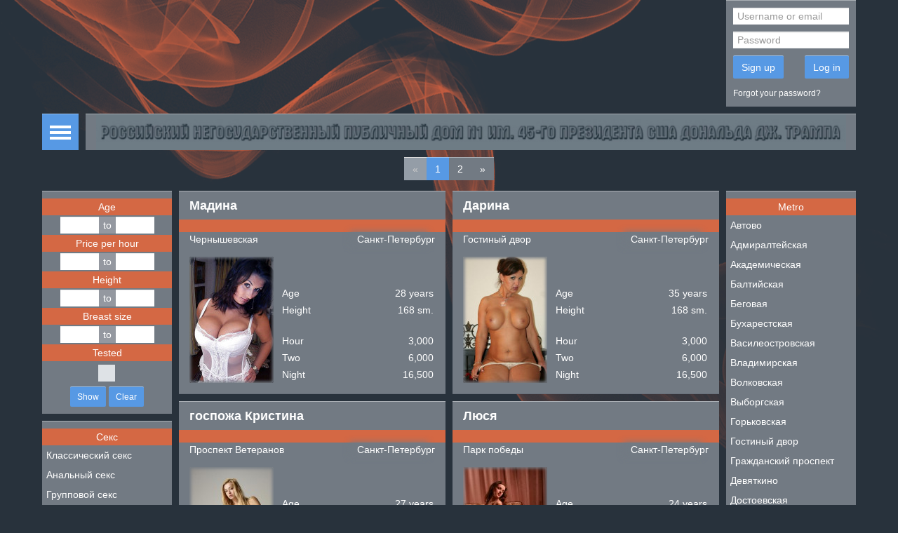

--- FILE ---
content_type: text/html; charset=UTF-8
request_url: http://www.krokodilovnet.online/piter/service/porka
body_size: 13524
content:
<!DOCTYPE html>
<html lang="en">
<head>
    <meta charset="UTF-8">
    <meta name="viewport" content="width=device-width, initial-scale=1, maximum-scale=1, user-scalable=no">
    <link rel="apple-touch-icon" sizes="57x57" href="/img/icon/apple-icon-57x57.png">
    <link rel="apple-touch-icon" sizes="60x60" href="/img/icon/apple-icon-60x60.png">
    <link rel="apple-touch-icon" sizes="72x72" href="/img/icon/apple-icon-72x72.png">
    <link rel="apple-touch-icon" sizes="76x76" href="/img/icon/apple-icon-76x76.png">
    <link rel="apple-touch-icon" sizes="114x114" href="/img/icon/apple-icon-114x114.png">
    <link rel="apple-touch-icon" sizes="120x120" href="/img/icon/apple-icon-120x120.png">
    <link rel="apple-touch-icon" sizes="144x144" href="/img/icon/apple-icon-144x144.png">
    <link rel="apple-touch-icon" sizes="152x152" href="/img/icon/apple-icon-152x152.png">
    <link rel="apple-touch-icon" sizes="180x180" href="/img/icon/apple-icon-180x180.png">
    <link rel="icon" type="image/png" sizes="192x192" href="/img/icon/android-icon-192x192.png">
    <link rel="icon" type="image/png" sizes="32x32" href="/img/icon/favicon-32x32.png">
    <link rel="icon" type="image/png" sizes="96x96" href="/img/icon/favicon-96x96.png">
    <link rel="icon" type="image/png" sizes="16x16" href="/img/icon/favicon-16x16.png">
    <link rel="manifest" href="/img/icon/manifest.json">
    <meta name="msapplication-TileColor" content="#ffffff">
    <meta name="msapplication-TileImage" content="/img/icon/ms-icon-144x144.png">
    <meta name="theme-color" content="#ffffff">
    <meta name="csrf-param" content="_csrf">
    <meta name="csrf-token" content="gTocBZCzd0jr2U0hzOYcBNbMzXl8I7gpmVH-EMqBVcccQIqXJe2KNvz6ISwHVCrE4PXxs3JPVaxppoy_9VTCMg==">
    <title>Порка</title>
    <link href="/assets/5a539908/css/bootstrap.css" rel="stylesheet">
<link href="/assets/581fda1c/css/activeform.css" rel="stylesheet">
<link href="/assets/a977b422/css/field-range-bs3.css" rel="stylesheet">
<link href="/assets/71ab370a/css/jquery.bootstrap-touchspin.css" rel="stylesheet">
<link href="/assets/f341bd56/css/kv-widgets.css" rel="stylesheet">
<link href="/css/style.css" rel="stylesheet">
<script type="text/javascript">var kvFieldRange_276e2d13 = {"attrFrom":"minage","container":"age-range-container","errorContainer":"minage-error"};

window.TouchSpin_ded66bf3 = {"buttonup_class":"btn btn-default","buttondown_class":"btn btn-default","buttonup_txt":"\u003Ci class=\u0027glyphicon glyphicon-forward\u0027\u003E\u003C\/i\u003E","buttondown_txt":"\u003Ci class=\u0027glyphicon glyphicon-backward\u0027\u003E\u003C\/i\u003E","min":18,"max":100};

var kvFieldRange_f860a2a4 = {"attrFrom":"minprice","container":"price-range-container","errorContainer":"minprice-error"};

window.TouchSpin_b2d8cdc3 = {"buttonup_class":"btn btn-default","buttondown_class":"btn btn-default","buttonup_txt":"\u003Ci class=\u0027glyphicon glyphicon-forward\u0027\u003E\u003C\/i\u003E","buttondown_txt":"\u003Ci class=\u0027glyphicon glyphicon-backward\u0027\u003E\u003C\/i\u003E","min":0,"max":999999999,"step":100};

var kvFieldRange_cde01cbc = {"attrFrom":"minheight","container":"height-range-container","errorContainer":"minheight-error"};

window.TouchSpin_38a430a4 = {"buttonup_class":"btn btn-default","buttondown_class":"btn btn-default","buttonup_txt":"\u003Ci class=\u0027glyphicon glyphicon-forward\u0027\u003E\u003C\/i\u003E","buttondown_txt":"\u003Ci class=\u0027glyphicon glyphicon-backward\u0027\u003E\u003C\/i\u003E","min":160,"max":200,"step":1};

var kvFieldRange_9ab76af6 = {"attrFrom":"minbreastsize","container":"breast-size-range-container","errorContainer":"minbreastsize-error"};

window.TouchSpin_5d3b4947 = {"buttonup_class":"btn btn-default","buttondown_class":"btn btn-default","buttonup_txt":"\u003Ci class=\u0027glyphicon glyphicon-forward\u0027\u003E\u003C\/i\u003E","buttondown_txt":"\u003Ci class=\u0027glyphicon glyphicon-backward\u0027\u003E\u003C\/i\u003E","min":0,"max":7,"step":1};
</script></head>
<body>

<div class="wrap">
    <header id="before-header" class="before-header">
                            <div class="container">
                <div class="row">
                    <div class="col-lg-2 col-lg-offset-10 col-md-offset-9 col-md-3 col-xs-12 col-sm-offset-8 col-sm-4">
                        <div class="header-menu-auth">

                            <form action="/login" method="post">
<input type="hidden" name="_csrf" value="gTocBZCzd0jr2U0hzOYcBNbMzXl8I7gpmVH-EMqBVcccQIqXJe2KNvz6ISwHVCrE4PXxs3JPVaxppoy_9VTCMg==">                            <div class="form-group">
                                <input type="text" class="form-control" name="email" value="" placeholder="Username or email">                            </div>
                            <div class="form-group">

                                <input type="password" class="form-control" name="password" value="" placeholder="Password">                            </div>
                            <div class="form-group">
                                <div class="row">
                                                                            <div class="col-xs-6"><a class="btn btn-primary" href="#signup" data-toggle="modal" data-dismiss="modal">Sign up</a></div>

                                                                        <div class="col-xs-6 text-right"><button type="submit" class="btn btn-primary">Log in</button></div>
                                </div>
                            </div>
                            <div class="clearfix">
                                <small><a href="/restore">Forgot your password?</a></small>
                            </div>
                            </form>


                        </div>
                    </div>
                </div>

            </div>
        


    </header>

    <header id="header">
        <div class="container">
            <div class="header-menu dropdown">
                <button aria-expanded="false" type="button" class="header-menu-btn  dropdown-toggle"
                        data-toggle="dropdown">
                    <span class="icon-bar"></span>
                    <span class="icon-bar"></span>
                    <span class="icon-bar"></span>
                </button>
                <ul class="dropdown-menu">
                                            <li class="active">
                            <a href="/piter/ads">Санкт-Петербург</a>                        </li>
                                            <li>
                            <a href="/bor/ads">Сосновый Бор</a>                        </li>
                                            <li>
                            <a href="/shu/ads">Шушары</a>                        </li>
                                            <li>
                            <a href="/sch/ads">Шлиссельбург</a>                        </li>
                                            <li>
                            <a href="/srk/ads">Сестрорецк</a>                        </li>
                                            <li>
                            <a href="/yan/ads">Янино</a>                        </li>
                                            <li>
                            <a href="/tos/ads">Тосно</a>                        </li>
                                            <li>
                            <a href="/tks/ads">Токсово</a>                        </li>
                                            <li>
                            <a href="/kuz/ads">Кузьмолово</a>                        </li>
                                            <li>
                            <a href="/mur/ads">Мурино</a>                        </li>
                                            <li>
                            <a href="/dev/ads">Девяткино</a>                        </li>
                                            <li>
                            <a href="/prl/ads">Парголово</a>                        </li>
                                            <li>
                            <a href="/uki/ads">Деревня Юкки</a>                        </li>
                                            <li>
                            <a href="/bug/ads">Поселок Бугры</a>                        </li>
                                            <li>
                            <a href="/bij/ads">Большая Ижора</a>                        </li>
                                            <li>
                            <a href="/rop/ads">Ропша</a>                        </li>
                                            <li>
                            <a href="/spv/ads">Старо-Паново</a>                        </li>
                                            <li>
                            <a href="/">Красное Село</a>                        </li>
                                            <li>
                            <a href="/gor/ads">Горелово</a>                        </li>
                                            <li>
                            <a href="/str/ads">Стрельна</a>                        </li>
                                            <li>
                            <a href="/nov/ads">Новоселье</a>                        </li>
                                            <li>
                            <a href="/ann/ads">Посёлок Аннино</a>                        </li>
                                            <li>
                            <a href="/ptg/ads">Петергоф</a>                        </li>
                                            <li>
                            <a href="/krd/ads">Кронштадт</a>                        </li>
                                            <li>
                            <a href="/lom/ads">Ломоносов</a>                        </li>
                                            <li>
                            <a href="/pus/ads">Пушкин</a>                        </li>
                                            <li>
                            <a href="/grb/ads">Горбунки</a>                        </li>
                                            <li>
                            <a href="/gch/ads">Гатчина</a>                        </li>
                                            <li>
                            <a href="/vse/ads">Всеволожск</a>                        </li>
                                            <li>
                            <a href="/kol/ads">Колпино</a>                        </li>
                                            <li>
                            <a href="/kts/ads">Колтуши</a>                        </li>
                    
                </ul>
            </div>
            <div class="header-label">
                           </div>
        </div>
    </header>


    
    <div class="container">
                <div class="row">
    <div class="col-sm-12 text-center">
        <ul class="profile-pagination"><li class="prev disabled"><span>&laquo;</span></li>
<li class="active"><a href="/piter/service/porka?page=1" data-page="0">1</a></li>
<li><a href="/piter/service/porka?page=2" data-page="1">2</a></li>
<li class="next"><a href="/piter/service/porka?page=2" data-page="1">&raquo;</a></li></ul>    </div>
</div>
<div class="row profile-row-wrap">
    <div class="col-lg-2 col-md-3 col-xs-12 col-sm-4 profile-col-menu-left">
        <button type="button"
                data-toggle="collapse"
                data-target="#profile-service-collapse"
                class="visible-xs collapsed btn btn-block btn-primary">Service list</button>
        <div id="profile-service-collapse" class="collapse">
            <form id="profile-filter-form" class="profile-menu profile-filter-form form-vertical" action="/piter/service/porka" method="GET">
<div id="age-range-container" class="kv-field-range-container form-group"><label class="control-label col-form-label">Age</label><div><div id="age-range" class="hide-buttons kv-field-range input-group" data-krajee-kvFieldRange="kvFieldRange_276e2d13"><div class="kv-container-from form-control highlight-addon field-minage">
<input type="text" id="minage" class="kv-field-from form-control" name="minAge" data-krajee-TouchSpin="TouchSpin_ded66bf3"><div class="help-block"></div>
</div><span class="input-group-addon kv-field-separator">to</span><div class="kv-container-to form-control highlight-addon field-maxage">
<input type="text" id="maxage" class="kv-field-to form-control" name="maxAge" data-krajee-TouchSpin="TouchSpin_ded66bf3"><div class="help-block"></div>
</div></div></div><div id="minage-error"><div class="help-block"></div></div></div><div id="price-range-container" class="kv-field-range-container form-group"><label class="control-label col-form-label">Price per hour</label><div><div id="price-range" class="hide-buttons kv-field-range input-group" data-krajee-kvFieldRange="kvFieldRange_f860a2a4"><div class="kv-container-from form-control highlight-addon field-minprice">
<input type="text" id="minprice" class="kv-field-from form-control" name="minPrice" data-krajee-TouchSpin="TouchSpin_b2d8cdc3"><div class="help-block"></div>
</div><span class="input-group-addon kv-field-separator">to</span><div class="kv-container-to form-control highlight-addon field-maxprice">
<input type="text" id="maxprice" class="kv-field-to form-control" name="maxPrice" data-krajee-TouchSpin="TouchSpin_b2d8cdc3"><div class="help-block"></div>
</div></div></div><div id="minprice-error"><div class="help-block"></div></div></div>
<div id="height-range-container" class="kv-field-range-container form-group"><label class="control-label col-form-label">Height</label><div><div id="height-range" class="hide-buttons kv-field-range input-group" data-krajee-kvFieldRange="kvFieldRange_cde01cbc"><div class="kv-container-from form-control highlight-addon field-minheight">
<input type="text" id="minheight" class="kv-field-from form-control" name="minHeight" data-krajee-TouchSpin="TouchSpin_38a430a4"><div class="help-block"></div>
</div><span class="input-group-addon kv-field-separator">to</span><div class="kv-container-to form-control highlight-addon field-maxheight">
<input type="text" id="maxheight" class="kv-field-to form-control" name="maxHeight" data-krajee-TouchSpin="TouchSpin_38a430a4"><div class="help-block"></div>
</div></div></div><div id="minheight-error"><div class="help-block"></div></div></div>
<div id="breast-size-range-container" class="kv-field-range-container form-group"><label class="control-label col-form-label">Breast size</label><div><div id="breast-size-range" class="hide-buttons kv-field-range input-group" data-krajee-kvFieldRange="kvFieldRange_9ab76af6"><div class="kv-container-from form-control highlight-addon field-minbreastsize">
<input type="text" id="minbreastsize" class="kv-field-from form-control" name="minBreastSize" data-krajee-TouchSpin="TouchSpin_5d3b4947"><div class="help-block"></div>
</div><span class="input-group-addon kv-field-separator">to</span><div class="kv-container-to form-control highlight-addon field-maxbreastsize">
<input type="text" id="maxbreastsize" class="kv-field-to form-control" name="maxBreastSize" data-krajee-TouchSpin="TouchSpin_5d3b4947"><div class="help-block"></div>
</div></div></div><div id="minbreastsize-error"><div class="help-block"></div></div></div>
<label class="control-label col-form-label">Tested</label>
<div class="custom-control custom-checkbox text-center">
    <input type="hidden" name="tested" value="0"><input type="checkbox" id="tested" class="custom-control-input" name="tested" value="1">    <label class="custom-control-label" for="tested"></label>
</div>
<div class="profile-filter-form-footer">
    <button type="submit" class="btn btn-primary btn-sm">Show</button>    <a class="btn btn-primary btn-sm" href="/piter/service/porka">Clear</a></div>

</form>            <ul class="profile-menu">
            <li class="profile-menu-header">Секс</li>
                <li><a href="/piter/service/klassiceskij-seks">Классический секс</a></li>
                <li><a href="/piter/service/analnyj-seks">Анальный секс</a></li>
                <li><a href="/piter/service/gruppovoj-seks">Групповой секс</a></li>
                <li><a href="/piter/service/lesbijskij-seks">Лесбийский секс</a></li>
                <li><a href="/piter/service/uslugi-semejnoj-pare">Услуги семейной паре</a></li>
                <li><a href="/piter/service/minet-v-prezervative">Минет в презервативе</a></li>
                <li><a href="/piter/service/minet-bez-rezinki">Минет без резинки</a></li>
                <li><a href="/piter/service/minet-glubokij">Минет глубокий</a></li>
                <li><a href="/piter/service/minet-v-masine">Минет в машине</a></li>
                <li><a href="/piter/service/kunnilingus">Куннилингус</a></li>
                <li><a href="/piter/service/igruski">Игрушки</a></li>
                <li><a href="/piter/service/okoncanie-na-grud">Окончание на грудь</a></li>
                <li><a href="/piter/service/okoncanie-na-lico">Окончание на лицо</a></li>
                <li><a href="/piter/service/okoncanie-v-rot">Окончание в рот</a></li>
                        <li class="profile-menu-header">Стриптиз</li>
                <li><a href="/piter/service/striptiz-profi">Стриптиз профи</a></li>
                <li><a href="/piter/service/striptiz-ne-profi">Стриптиз не профи</a></li>
                <li><a href="/piter/service/lesbi-otkrovennoe">Лесби откровенное</a></li>
                <li><a href="/piter/service/lesbi-sou-legkoe">Лесби-шоу легкое</a></li>
                        <li class="profile-menu-header">Массаж</li>
                <li><a href="/piter/service/klassiceskij">Классический</a></li>
                <li><a href="/piter/service/professionalnyj">Профессиональный</a></li>
                <li><a href="/piter/service/rasslablausij">Расслабляющий</a></li>
                <li><a href="/piter/service/tajskij">Тайский</a></li>
                <li><a href="/piter/service/urologiceskij">Урологический</a></li>
                <li><a href="/piter/service/tocecnyj">Точечный</a></li>
                <li><a href="/piter/service/eroticeskij">Эротический</a></li>
                <li><a href="/piter/service/vetka-sakury">Ветка сакуры</a></li>
                        <li class="profile-menu-header">Садо-мазо</li>
                <li><a href="/piter/service/bandaz">Бандаж</a></li>
                <li><a href="/piter/service/gospoza">Госпожа</a></li>
                <li><a href="/piter/service/igry">Игры</a></li>
                <li><a href="/piter/service/legkaa-dominacia">Легкая доминация</a></li>
                <li><a href="/piter/service/porka">Порка</a></li>
                <li><a href="/piter/service/rabyna">Рабыня</a></li>
                <li><a href="/piter/service/fetis">Фетиш</a></li>
                <li><a href="/piter/service/trampling">Трамплинг</a></li>
                        <li class="profile-menu-header">Экстрим</li>
                <li><a href="/piter/service/strapon">Страпон</a></li>
                <li><a href="/piter/service/anilingus-delau">Анилингус делаю</a></li>
                <li><a href="/piter/service/zolotoj-dozd-vydaca">Золотой дождь выдача</a></li>
                <li><a href="/piter/service/zolotoj-dozd-priem">Золотой дождь прием</a></li>
                <li><a href="/piter/service/kopro-vydaca">Копро выдача</a></li>
                <li><a href="/piter/service/fisting-analnyj">Фистинг анальный</a></li>
                <li><a href="/piter/service/fisting-klassiceskij">Фистинг классический</a></li>
                        <li class="profile-menu-header">Разное</li>
                <li><a href="/piter/service/rolevye-igry">Ролевые игры</a></li>
                <li><a href="/piter/service/fotovideo-semka">Фото/видео съемка</a></li>
                <li><a href="/piter/service/eskort">Эскорт</a></li>
                <li><a href="/piter/service/silikonovaa-grud">Силиконовая грудь</a></li>
            </ul>            <div id="w0"><div id="w0-content" class="text-block"><p><strong>Где снять проститутку индивидуалку.</strong><br>
</p>
<p style="text-align: justify;">По началу казалось бы простой вопрос, а как доходит до дела ставит в тупик. Секс за деньги довольно распространенное явление для мегаполиса, хотя и скрыто от общественности. Женщины предлагающие себя в подобном виде не афишируют свою личность, скрываются под псевдонимами. Их называют – <strong>индивидуалки</strong>. Для искушенного в сексе это наилучший выбор. Поскольку большинство инди молодые и стройные девушки, предлагающие широкий спектр услуг интимного характера. Для быстрых встреч достаточно знать <strong>где снять проститутку</strong>. Объявлений этих дам полно на любом сайте секс знакомств. Тут все проще: позвонил, договорился о времени, приехал. Но нужно быть готовым к потоку, вы не один такой.
</p></div></div>        </div>
    </div>
    <div class="col-lg-8 col-md-6 col-sm-4 col-xs-12 profile-col-content">
        

        <div class="row">
                            <div class="col-lg-6 col-sm-12 col-xs-12">
    <section class="profile">
        <header>

            <div class="profile-header-content">
                <div class="profile-block">

                    <h2 class="profile-title">
                        <a title="Мадина"
                           href="/piter/individualka/madina">Мадина</a>
                    </h2>


                </div>
                                    <div class="profile-phone">&nbsp;</div>
                
                <div class="profile-block profile-block-location">
                    <ul class="profile-metro">
                                                                                    <li><a href="/piter/metro/chernischevskaya">Чернышевская</a></li>
                                                                        </ul>


                    <div class="profile-city">Санкт-Петербург</div>


                </div>
            </div>
        </header>
        <div class="profile-body">

            <div class="media">
                <div class="media-left">
                    <a href="/piter/individualka/madina" target="_blank" class="profile-photo">
                                                    <img alt="Independent Мадина"
                                 src="/upload/img/dm/bcl/thumb-120x180-xn99i8k4ssk4kkg4ooc888ocwo.jpg"
                                 title="Independent Мадина">
                                            </a>
                </div>
                <div class="media-body">
                    <dl class="profile-parameters">
                                                    <dt>Age</dt>
                            <dd>28 years</dd>
                                                                            <dt>Height</dt>
                            <dd>168 sm.</dd>
                                                                    </dl>
                    <dl class="profile-parameters">
                                                    <dt>Hour</dt>
                            <dd>3,000</dd>
                                                                            <dt>Two</dt>
                            <dd>6,000</dd>
                                                                            <dt>Night</dt>
                            <dd>16,500</dd>
                                            </dl>
                </div>

            </div>
        </div>
            </section>
</div>
                            <div class="col-lg-6 col-sm-12 col-xs-12">
    <section class="profile">
        <header>

            <div class="profile-header-content">
                <div class="profile-block">

                    <h2 class="profile-title">
                        <a title="Дарина"
                           href="/piter/individualka/darina-8">Дарина</a>
                    </h2>


                </div>
                                    <div class="profile-phone">&nbsp;</div>
                
                <div class="profile-block profile-block-location">
                    <ul class="profile-metro">
                                                                                    <li><a href="/piter/metro/gostinyi-dvor">Гостиный двор</a></li>
                                                                        </ul>


                    <div class="profile-city">Санкт-Петербург</div>


                </div>
            </div>
        </header>
        <div class="profile-body">

            <div class="media">
                <div class="media-left">
                    <a href="/piter/individualka/darina-8" target="_blank" class="profile-photo">
                                                    <img alt="Independent Дарина"
                                 src="/upload/img/fy/ol6/thumb-120x180-wan9i8k8so4o00ocokkw808oo8.jpg"
                                 title="Independent Дарина">
                                            </a>
                </div>
                <div class="media-body">
                    <dl class="profile-parameters">
                                                    <dt>Age</dt>
                            <dd>35 years</dd>
                                                                            <dt>Height</dt>
                            <dd>168 sm.</dd>
                                                                    </dl>
                    <dl class="profile-parameters">
                                                    <dt>Hour</dt>
                            <dd>3,000</dd>
                                                                            <dt>Two</dt>
                            <dd>6,000</dd>
                                                                            <dt>Night</dt>
                            <dd>16,500</dd>
                                            </dl>
                </div>

            </div>
        </div>
            </section>
</div>
                            <div class="col-lg-6 col-sm-12 col-xs-12">
    <section class="profile">
        <header>

            <div class="profile-header-content">
                <div class="profile-block">

                    <h2 class="profile-title">
                        <a title="госпожа Кристина"
                           href="/piter/individualka/gospoza-kristina">госпожа Кристина</a>
                    </h2>


                </div>
                                    <div class="profile-phone">&nbsp;</div>
                
                <div class="profile-block profile-block-location">
                    <ul class="profile-metro">
                                                                                    <li><a href="/piter/metro/prospekt-veteranov">Проспект Ветеранов</a></li>
                                                                        </ul>


                    <div class="profile-city">Санкт-Петербург</div>


                </div>
            </div>
        </header>
        <div class="profile-body">

            <div class="media">
                <div class="media-left">
                    <a href="/piter/individualka/gospoza-kristina" target="_blank" class="profile-photo">
                                                    <img alt="Independent госпожа Кристина"
                                 src="/upload/img/jn/89f/thumb-120x180-erpus08w00coo4sgo404w8wssc.jpg"
                                 title="Independent госпожа Кристина">
                                            </a>
                </div>
                <div class="media-body">
                    <dl class="profile-parameters">
                                                    <dt>Age</dt>
                            <dd>27 years</dd>
                                                                            <dt>Height</dt>
                            <dd>168 sm.</dd>
                                                                    </dl>
                    <dl class="profile-parameters">
                                                    <dt>Hour</dt>
                            <dd>4,000</dd>
                                                                            <dt>Two</dt>
                            <dd>8,000</dd>
                                                                            <dt>Night</dt>
                            <dd>24,000</dd>
                                            </dl>
                </div>

            </div>
        </div>
            </section>
</div>
                            <div class="col-lg-6 col-sm-12 col-xs-12">
    <section class="profile">
        <header>

            <div class="profile-header-content">
                <div class="profile-block">

                    <h2 class="profile-title">
                        <a title="Люся"
                           href="/piter/individualka/lusa">Люся</a>
                    </h2>


                </div>
                                    <div class="profile-phone">&nbsp;</div>
                
                <div class="profile-block profile-block-location">
                    <ul class="profile-metro">
                                                                                    <li><a href="/piter/metro/park-pobedy">Парк победы</a></li>
                                                                        </ul>


                    <div class="profile-city">Санкт-Петербург</div>


                </div>
            </div>
        </header>
        <div class="profile-body">

            <div class="media">
                <div class="media-left">
                    <a href="/piter/individualka/lusa" target="_blank" class="profile-photo">
                                                    <img alt="Independent Люся"
                                 src="/upload/img/a6/6fe/thumb-120x180-q1xgkoo444gs88k8gkswk0ggg8.jpg"
                                 title="Independent Люся">
                                            </a>
                </div>
                <div class="media-body">
                    <dl class="profile-parameters">
                                                    <dt>Age</dt>
                            <dd>24 years</dd>
                                                                            <dt>Height</dt>
                            <dd>170 sm.</dd>
                                                                    </dl>
                    <dl class="profile-parameters">
                                                    <dt>Hour</dt>
                            <dd>4,000</dd>
                                                                            <dt>Two</dt>
                            <dd>8,000</dd>
                                                                            <dt>Night</dt>
                            <dd>24,000</dd>
                                            </dl>
                </div>

            </div>
        </div>
            </section>
</div>
                            <div class="col-lg-6 col-sm-12 col-xs-12">
    <section class="profile">
        <header>

            <div class="profile-header-content">
                <div class="profile-block">

                    <h2 class="profile-title">
                        <a title="Анфиса"
                           href="/piter/individualka/anfisa-8">Анфиса</a>
                    </h2>


                </div>
                                    <div class="profile-phone">&nbsp;</div>
                
                <div class="profile-block profile-block-location">
                    <ul class="profile-metro">
                                                                                    <li><a href="/piter/metro/vladimirskaya">Владимирская</a></li>
                                                                        </ul>


                    <div class="profile-city">Санкт-Петербург</div>


                </div>
            </div>
        </header>
        <div class="profile-body">

            <div class="media">
                <div class="media-left">
                    <a href="/piter/individualka/anfisa-8" target="_blank" class="profile-photo">
                                                    <img alt="Independent Анфиса"
                                 src="/upload/img/38/cq0/thumb-120x180-50umzuokw8ssoosgckgwkcg4cs.jpg"
                                 title="Independent Анфиса">
                                            </a>
                </div>
                <div class="media-body">
                    <dl class="profile-parameters">
                                                    <dt>Age</dt>
                            <dd>32 years</dd>
                                                                            <dt>Height</dt>
                            <dd>175 sm.</dd>
                                                                    </dl>
                    <dl class="profile-parameters">
                                                    <dt>Hour</dt>
                            <dd>3,000</dd>
                                                                            <dt>Two</dt>
                            <dd>6,000</dd>
                                                                            <dt>Night</dt>
                            <dd>16,500</dd>
                                            </dl>
                </div>

            </div>
        </div>
            </section>
</div>
                            <div class="col-lg-6 col-sm-12 col-xs-12">
    <section class="profile">
        <header>

            <div class="profile-header-content">
                <div class="profile-block">

                    <h2 class="profile-title">
                        <a title="Мила"
                           href="/piter/individualka/mila-22">Мила</a>
                    </h2>


                </div>
                                    <div class="profile-phone">&nbsp;</div>
                
                <div class="profile-block profile-block-location">
                    <ul class="profile-metro">
                                                                                    <li><a href="/piter/metro/ploschad-aleksandra-nevskogo">Площадь Александра Невского</a></li>
                                                                        </ul>


                    <div class="profile-city">Санкт-Петербург</div>


                </div>
            </div>
        </header>
        <div class="profile-body">

            <div class="media">
                <div class="media-left">
                    <a href="/piter/individualka/mila-22" target="_blank" class="profile-photo">
                                                    <img alt="Independent Мила"
                                 src="/upload/img/hl/dj7/thumb-120x180-phj7agok400sssw80g8c8o4kgw.jpg"
                                 title="Independent Мила">
                                            </a>
                </div>
                <div class="media-body">
                    <dl class="profile-parameters">
                                                    <dt>Age</dt>
                            <dd>36 years</dd>
                                                                            <dt>Height</dt>
                            <dd>168 sm.</dd>
                                                                    </dl>
                    <dl class="profile-parameters">
                                                    <dt>Hour</dt>
                            <dd>3,000</dd>
                                                                            <dt>Two</dt>
                            <dd>6,000</dd>
                                                                            <dt>Night</dt>
                            <dd>12,500</dd>
                                            </dl>
                </div>

            </div>
        </div>
            </section>
</div>
                            <div class="col-lg-6 col-sm-12 col-xs-12">
    <section class="profile">
        <header>

            <div class="profile-header-content">
                <div class="profile-block">

                    <h2 class="profile-title">
                        <a title="Раиса"
                           href="/piter/individualka/raisa">Раиса</a>
                    </h2>


                </div>
                                    <div class="profile-phone">&nbsp;</div>
                
                <div class="profile-block profile-block-location">
                    <ul class="profile-metro">
                                                                                    <li><a href="/piter/metro/volkovskaya">Волковская</a></li>
                                                                        </ul>


                    <div class="profile-city">Санкт-Петербург</div>


                </div>
            </div>
        </header>
        <div class="profile-body">

            <div class="media">
                <div class="media-left">
                    <a href="/piter/individualka/raisa" target="_blank" class="profile-photo">
                                                    <img alt="Independent Раиса"
                                 src="/upload/img/ey/tk9/thumb-120x180-37j7v4808wcoo8o4sooggwg80w.jpg"
                                 title="Independent Раиса">
                                            </a>
                </div>
                <div class="media-body">
                    <dl class="profile-parameters">
                                                    <dt>Age</dt>
                            <dd>24 years</dd>
                                                                            <dt>Height</dt>
                            <dd>174 sm.</dd>
                                                                    </dl>
                    <dl class="profile-parameters">
                                                    <dt>Hour</dt>
                            <dd>3,000</dd>
                                                                            <dt>Two</dt>
                            <dd>6,000</dd>
                                                                            <dt>Night</dt>
                            <dd>12,500</dd>
                                            </dl>
                </div>

            </div>
        </div>
            </section>
</div>
                            <div class="col-lg-6 col-sm-12 col-xs-12">
    <section class="profile">
        <header>

            <div class="profile-header-content">
                <div class="profile-block">

                    <h2 class="profile-title">
                        <a title="Елизавета Анал"
                           href="/piter/individualka/elizaveta-anal">Елизавета Анал</a>
                    </h2>


                </div>
                                    <div class="profile-phone">&nbsp;</div>
                
                <div class="profile-block profile-block-location">
                    <ul class="profile-metro">
                                                                                    <li><a href="/piter/metro/prospekt-veteranov">Проспект Ветеранов</a></li>
                                                                        </ul>


                    <div class="profile-city">Санкт-Петербург</div>


                </div>
            </div>
        </header>
        <div class="profile-body">

            <div class="media">
                <div class="media-left">
                    <a href="/piter/individualka/elizaveta-anal" target="_blank" class="profile-photo">
                                                    <img alt="Independent Елизавета Анал"
                                 src="/upload/img/rd/y2c/thumb-120x180-d2761ccsoc4c8oo4gckksscks4.jpg"
                                 title="Independent Елизавета Анал">
                                            </a>
                </div>
                <div class="media-body">
                    <dl class="profile-parameters">
                                                    <dt>Age</dt>
                            <dd>32 years</dd>
                                                                            <dt>Height</dt>
                            <dd>170 sm.</dd>
                                                                    </dl>
                    <dl class="profile-parameters">
                                                    <dt>Hour</dt>
                            <dd>4,000</dd>
                                                                            <dt>Two</dt>
                            <dd>8,000</dd>
                                                                            <dt>Night</dt>
                            <dd>24,000</dd>
                                            </dl>
                </div>

            </div>
        </div>
            </section>
</div>
                            <div class="col-lg-6 col-sm-12 col-xs-12">
    <section class="profile">
        <header>

            <div class="profile-header-content">
                <div class="profile-block">

                    <h2 class="profile-title">
                        <a title="Гуля"
                           href="/piter/individualka/gula">Гуля</a>
                    </h2>


                </div>
                                    <div class="profile-phone">&nbsp;</div>
                
                <div class="profile-block profile-block-location">
                    <ul class="profile-metro">
                                                                                    <li><a href="/piter/metro/moskovskaya">Московская</a></li>
                                                                        </ul>


                    <div class="profile-city">Санкт-Петербург</div>


                </div>
            </div>
        </header>
        <div class="profile-body">

            <div class="media">
                <div class="media-left">
                    <a href="/piter/individualka/gula" target="_blank" class="profile-photo">
                                                    <img alt="Independent Гуля"
                                 src="/upload/img/63/i4e/thumb-120x180-22poc4cs8c0gg4800s0gswkkww.jpg"
                                 title="Independent Гуля">
                                            </a>
                </div>
                <div class="media-body">
                    <dl class="profile-parameters">
                                                    <dt>Age</dt>
                            <dd>26 years</dd>
                                                                            <dt>Height</dt>
                            <dd>165 sm.</dd>
                                                                    </dl>
                    <dl class="profile-parameters">
                                                    <dt>Hour</dt>
                            <dd>4,000</dd>
                                                                            <dt>Two</dt>
                            <dd>8,000</dd>
                                                                            <dt>Night</dt>
                            <dd>24,000</dd>
                                            </dl>
                </div>

            </div>
        </div>
            </section>
</div>
                            <div class="col-lg-6 col-sm-12 col-xs-12">
    <section class="profile">
        <header>

            <div class="profile-header-content">
                <div class="profile-block">

                    <h2 class="profile-title">
                        <a title="Зарема"
                           href="/piter/individualka/zarema">Зарема</a>
                    </h2>


                </div>
                                    <div class="profile-phone">&nbsp;</div>
                
                <div class="profile-block profile-block-location">
                    <ul class="profile-metro">
                                                                                    <li><a href="/piter/metro/gostinyi-dvor">Гостиный двор</a></li>
                                                                        </ul>


                    <div class="profile-city">Санкт-Петербург</div>


                </div>
            </div>
        </header>
        <div class="profile-body">

            <div class="media">
                <div class="media-left">
                    <a href="/piter/individualka/zarema" target="_blank" class="profile-photo">
                                                    <img alt="Independent Зарема"
                                 src="/upload/img/kh/cl1/thumb-120x180-qnl77k48kgw848kkc0wogks80w.jpg"
                                 title="Independent Зарема">
                                            </a>
                </div>
                <div class="media-body">
                    <dl class="profile-parameters">
                                                    <dt>Age</dt>
                            <dd>22 years</dd>
                                                                            <dt>Height</dt>
                            <dd>168 sm.</dd>
                                                                    </dl>
                    <dl class="profile-parameters">
                                                    <dt>Hour</dt>
                            <dd>3,000</dd>
                                                                            <dt>Two</dt>
                            <dd>6,000</dd>
                                                                            <dt>Night</dt>
                            <dd>16,500</dd>
                                            </dl>
                </div>

            </div>
        </div>
            </section>
</div>
                            <div class="col-lg-6 col-sm-12 col-xs-12">
    <section class="profile">
        <header>

            <div class="profile-header-content">
                <div class="profile-block">

                    <h2 class="profile-title">
                        <a title="Ольга"
                           href="/piter/individualka/olga-11">Ольга</a>
                    </h2>


                </div>
                                    <div class="profile-phone">&nbsp;</div>
                
                <div class="profile-block profile-block-location">
                    <ul class="profile-metro">
                                                                                    <li><a href="/piter/metro/ploschad-vosstaniya">Площадь Восстания</a></li>
                                                                        </ul>


                    <div class="profile-city">Санкт-Петербург</div>


                </div>
            </div>
        </header>
        <div class="profile-body">

            <div class="media">
                <div class="media-left">
                    <a href="/piter/individualka/olga-11" target="_blank" class="profile-photo">
                                                    <img alt="Independent Ольга"
                                 src="/upload/img/rv/uyh/thumb-120x180-jw8ds04g08ks008wgwcsswscsk.jpg"
                                 title="Independent Ольга">
                                            </a>
                </div>
                <div class="media-body">
                    <dl class="profile-parameters">
                                                    <dt>Age</dt>
                            <dd>50 years</dd>
                                                                            <dt>Height</dt>
                            <dd>166 sm.</dd>
                                                                    </dl>
                    <dl class="profile-parameters">
                                                    <dt>Hour</dt>
                            <dd>3,000</dd>
                                                                            <dt>Two</dt>
                            <dd>6,000</dd>
                                                                            <dt>Night</dt>
                            <dd>16,500</dd>
                                            </dl>
                </div>

            </div>
        </div>
            </section>
</div>
                            <div class="col-lg-6 col-sm-12 col-xs-12">
    <section class="profile">
        <header>

            <div class="profile-header-content">
                <div class="profile-block">

                    <h2 class="profile-title">
                        <a title="Дарья"
                           href="/piter/individualka/dara-11">Дарья</a>
                    </h2>


                </div>
                                    <div class="profile-phone">&nbsp;</div>
                
                <div class="profile-block profile-block-location">
                    <ul class="profile-metro">
                                                                                    <li><a href="/piter/metro/gostinyi-dvor">Гостиный двор</a></li>
                                                                        </ul>


                    <div class="profile-city">Санкт-Петербург</div>


                </div>
            </div>
        </header>
        <div class="profile-body">

            <div class="media">
                <div class="media-left">
                    <a href="/piter/individualka/dara-11" target="_blank" class="profile-photo">
                                                    <img alt="Independent Дарья"
                                 src="/upload/img/gf/3or/thumb-120x180-mauf7s4oks404o8ssk88wcgo0w.jpg"
                                 title="Independent Дарья">
                                            </a>
                </div>
                <div class="media-body">
                    <dl class="profile-parameters">
                                                    <dt>Age</dt>
                            <dd>31 years</dd>
                                                                            <dt>Height</dt>
                            <dd>169 sm.</dd>
                                                                    </dl>
                    <dl class="profile-parameters">
                                                    <dt>Hour</dt>
                            <dd>3,000</dd>
                                                                            <dt>Two</dt>
                            <dd>6,000</dd>
                                                                            <dt>Night</dt>
                            <dd>16,500</dd>
                                            </dl>
                </div>

            </div>
        </div>
            </section>
</div>
                            <div class="col-lg-6 col-sm-12 col-xs-12">
    <section class="profile">
        <header>

            <div class="profile-header-content">
                <div class="profile-block">

                    <h2 class="profile-title">
                        <a title="Евгения"
                           href="/piter/individualka/evgenia-3">Евгения</a>
                    </h2>


                </div>
                                    <div class="profile-phone">&nbsp;</div>
                
                <div class="profile-block profile-block-location">
                    <ul class="profile-metro">
                                                                                    <li><a href="/piter/metro/zvezdnaya">Звездная</a></li>
                                                                        </ul>


                    <div class="profile-city">Санкт-Петербург</div>


                </div>
            </div>
        </header>
        <div class="profile-body">

            <div class="media">
                <div class="media-left">
                    <a href="/piter/individualka/evgenia-3" target="_blank" class="profile-photo">
                                                    <img alt="Independent Евгения"
                                 src="/upload/img/5q/fjd/thumb-120x180-65tz4g8ww44sss80gkk8w04cgk.jpg"
                                 title="Independent Евгения">
                                            </a>
                </div>
                <div class="media-body">
                    <dl class="profile-parameters">
                                                    <dt>Age</dt>
                            <dd>24 years</dd>
                                                                            <dt>Height</dt>
                            <dd>170 sm.</dd>
                                                                    </dl>
                    <dl class="profile-parameters">
                                                    <dt>Hour</dt>
                            <dd>4,000</dd>
                                                                            <dt>Two</dt>
                            <dd>8,000</dd>
                                                                            <dt>Night</dt>
                            <dd>24,000</dd>
                                            </dl>
                </div>

            </div>
        </div>
            </section>
</div>
                            <div class="col-lg-6 col-sm-12 col-xs-12">
    <section class="profile">
        <header>

            <div class="profile-header-content">
                <div class="profile-block">

                    <h2 class="profile-title">
                        <a title="Василиса"
                           href="/piter/individualka/vasilisa-4">Василиса</a>
                    </h2>


                </div>
                                    <div class="profile-phone">&nbsp;</div>
                
                <div class="profile-block profile-block-location">
                    <ul class="profile-metro">
                                                                                    <li><a href="/piter/metro/buharestskaya">Бухарестская</a></li>
                                                                        </ul>


                    <div class="profile-city">Санкт-Петербург</div>


                </div>
            </div>
        </header>
        <div class="profile-body">

            <div class="media">
                <div class="media-left">
                    <a href="/piter/individualka/vasilisa-4" target="_blank" class="profile-photo">
                                                    <img alt="Independent Василиса"
                                 src="/upload/img/p7/4of/thumb-120x180-x4zx1c0g44o48cgwww84c4wosw.jpg"
                                 title="Independent Василиса">
                                            </a>
                </div>
                <div class="media-body">
                    <dl class="profile-parameters">
                                                    <dt>Age</dt>
                            <dd>23 years</dd>
                                                                            <dt>Height</dt>
                            <dd>175 sm.</dd>
                                                                    </dl>
                    <dl class="profile-parameters">
                                                    <dt>Hour</dt>
                            <dd>3,000</dd>
                                                                            <dt>Two</dt>
                            <dd>6,000</dd>
                                                                            <dt>Night</dt>
                            <dd>12,500</dd>
                                            </dl>
                </div>

            </div>
        </div>
            </section>
</div>
                            <div class="col-lg-6 col-sm-12 col-xs-12">
    <section class="profile">
        <header>

            <div class="profile-header-content">
                <div class="profile-block">

                    <h2 class="profile-title">
                        <a title="Алёна"
                           href="/piter/individualka/alena">Алёна</a>
                    </h2>


                </div>
                                    <div class="profile-phone">&nbsp;</div>
                
                <div class="profile-block profile-block-location">
                    <ul class="profile-metro">
                                                                                    <li><a href="/piter/metro/prospekt-bolsevikov">Проспект Большевиков</a></li>
                                                                        </ul>


                    <div class="profile-city">Санкт-Петербург</div>


                </div>
            </div>
        </header>
        <div class="profile-body">

            <div class="media">
                <div class="media-left">
                    <a href="/piter/individualka/alena" target="_blank" class="profile-photo">
                                                    <img alt="Independent Алёна"
                                 src="/upload/img/rd/k30/thumb-120x180-52r874wkowg8o048o04gws0448.jpg"
                                 title="Independent Алёна">
                                            </a>
                </div>
                <div class="media-body">
                    <dl class="profile-parameters">
                                                    <dt>Age</dt>
                            <dd>22 years</dd>
                                                                            <dt>Height</dt>
                            <dd>170 sm.</dd>
                                                                    </dl>
                    <dl class="profile-parameters">
                                                    <dt>Hour</dt>
                            <dd>3,000</dd>
                                                                            <dt>Two</dt>
                            <dd>6,000</dd>
                                                                            <dt>Night</dt>
                            <dd>12,500</dd>
                                            </dl>
                </div>

            </div>
        </div>
            </section>
</div>
                            <div class="col-lg-6 col-sm-12 col-xs-12">
    <section class="profile">
        <header>

            <div class="profile-header-content">
                <div class="profile-block">

                    <h2 class="profile-title">
                        <a title="Тамара"
                           href="/piter/individualka/tamara-7">Тамара</a>
                    </h2>


                </div>
                                    <div class="profile-phone">&nbsp;</div>
                
                <div class="profile-block profile-block-location">
                    <ul class="profile-metro">
                                                                                    <li><a href="/piter/metro/park-pobedy">Парк победы</a></li>
                                                                        </ul>


                    <div class="profile-city">Санкт-Петербург</div>


                </div>
            </div>
        </header>
        <div class="profile-body">

            <div class="media">
                <div class="media-left">
                    <a href="/piter/individualka/tamara-7" target="_blank" class="profile-photo">
                                                    <img alt="Independent Тамара"
                                 src="/upload/img/rt/k7k/thumb-120x180-e9myn4k88wwwkswc88cg4gssgk.jpg"
                                 title="Independent Тамара">
                                            </a>
                </div>
                <div class="media-body">
                    <dl class="profile-parameters">
                                                    <dt>Age</dt>
                            <dd>41 years</dd>
                                                                            <dt>Height</dt>
                            <dd>168 sm.</dd>
                                                                    </dl>
                    <dl class="profile-parameters">
                                                    <dt>Hour</dt>
                            <dd>4,000</dd>
                                                                            <dt>Two</dt>
                            <dd>8,000</dd>
                                                                            <dt>Night</dt>
                            <dd>24,000</dd>
                                            </dl>
                </div>

            </div>
        </div>
            </section>
</div>
                            <div class="col-lg-6 col-sm-12 col-xs-12">
    <section class="profile">
        <header>

            <div class="profile-header-content">
                <div class="profile-block">

                    <h2 class="profile-title">
                        <a title="Оля"
                           href="/piter/individualka/ola-2">Оля</a>
                    </h2>


                </div>
                                    <div class="profile-phone">&nbsp;</div>
                
                <div class="profile-block profile-block-location">
                    <ul class="profile-metro">
                                                                                    <li><a href="/piter/metro/novocherkasskaya">Новочеркасская</a></li>
                                                                        </ul>


                    <div class="profile-city">Санкт-Петербург</div>


                </div>
            </div>
        </header>
        <div class="profile-body">

            <div class="media">
                <div class="media-left">
                    <a href="/piter/individualka/ola-2" target="_blank" class="profile-photo">
                                                    <img alt="Independent Оля"
                                 src="/upload/img/3b/50k/thumb-120x180-c0ljvk08so4kc00kcgggk4c00c.jpg"
                                 title="Independent Оля">
                                            </a>
                </div>
                <div class="media-body">
                    <dl class="profile-parameters">
                                                    <dt>Age</dt>
                            <dd>25 years</dd>
                                                                            <dt>Height</dt>
                            <dd>170 sm.</dd>
                                                                    </dl>
                    <dl class="profile-parameters">
                                                    <dt>Hour</dt>
                            <dd>3,000</dd>
                                                                            <dt>Two</dt>
                            <dd>6,000</dd>
                                                                            <dt>Night</dt>
                            <dd>12,500</dd>
                                            </dl>
                </div>

            </div>
        </div>
            </section>
</div>
                            <div class="col-lg-6 col-sm-12 col-xs-12">
    <section class="profile">
        <header>

            <div class="profile-header-content">
                <div class="profile-block">

                    <h2 class="profile-title">
                        <a title="Юля"
                           href="/piter/individualka/ula-32">Юля</a>
                    </h2>


                </div>
                                    <div class="profile-phone">&nbsp;</div>
                
                <div class="profile-block profile-block-location">
                    <ul class="profile-metro">
                                                                                    <li><a href="/piter/metro/dostoevskaya">Достоевская</a></li>
                                                                        </ul>


                    <div class="profile-city">Санкт-Петербург</div>


                </div>
            </div>
        </header>
        <div class="profile-body">

            <div class="media">
                <div class="media-left">
                    <a href="/piter/individualka/ula-32" target="_blank" class="profile-photo">
                                                    <img alt="Independent Юля"
                                 src="/upload/img/6y/alq/thumb-120x180-piepsg84kcsckog8k0kgs8880g.jpg"
                                 title="Independent Юля">
                                            </a>
                </div>
                <div class="media-body">
                    <dl class="profile-parameters">
                                                    <dt>Age</dt>
                            <dd>33 years</dd>
                                                                            <dt>Height</dt>
                            <dd>166 sm.</dd>
                                                                    </dl>
                    <dl class="profile-parameters">
                                                    <dt>Hour</dt>
                            <dd>4,000</dd>
                                                                            <dt>Two</dt>
                            <dd>8,000</dd>
                                                                            <dt>Night</dt>
                            <dd>24,000</dd>
                                            </dl>
                </div>

            </div>
        </div>
            </section>
</div>
                            <div class="col-lg-6 col-sm-12 col-xs-12">
    <section class="profile">
        <header>

            <div class="profile-header-content">
                <div class="profile-block">

                    <h2 class="profile-title">
                        <a title="Мила"
                           href="/piter/individualka/mila-20">Мила</a>
                    </h2>


                </div>
                                    <div class="profile-phone">&nbsp;</div>
                
                <div class="profile-block profile-block-location">
                    <ul class="profile-metro">
                                                                                    <li><a href="/piter/metro/nevskiy-prospekt">Невский проспект</a></li>
                                                                        </ul>


                    <div class="profile-city">Санкт-Петербург</div>


                </div>
            </div>
        </header>
        <div class="profile-body">

            <div class="media">
                <div class="media-left">
                    <a href="/piter/individualka/mila-20" target="_blank" class="profile-photo">
                                                    <img alt="Independent Мила"
                                 src="/upload/img/6y/97r/thumb-120x180-lu0caskcckoksgcs4w0g4gwsss.jpg"
                                 title="Independent Мила">
                                            </a>
                </div>
                <div class="media-body">
                    <dl class="profile-parameters">
                                                    <dt>Age</dt>
                            <dd>35 years</dd>
                                                                            <dt>Height</dt>
                            <dd>172 sm.</dd>
                                                                    </dl>
                    <dl class="profile-parameters">
                                                    <dt>Hour</dt>
                            <dd>3,000</dd>
                                                                            <dt>Two</dt>
                            <dd>6,000</dd>
                                                                            <dt>Night</dt>
                            <dd>16,500</dd>
                                            </dl>
                </div>

            </div>
        </div>
            </section>
</div>
                            <div class="col-lg-6 col-sm-12 col-xs-12">
    <section class="profile">
        <header>

            <div class="profile-header-content">
                <div class="profile-block">

                    <h2 class="profile-title">
                        <a title="Машенька"
                           href="/piter/individualka/masenka">Машенька</a>
                    </h2>


                </div>
                                    <div class="profile-phone">&nbsp;</div>
                
                <div class="profile-block profile-block-location">
                    <ul class="profile-metro">
                                                                                    <li><a href="/piter/metro/park-pobedy">Парк победы</a></li>
                                                                        </ul>


                    <div class="profile-city">Санкт-Петербург</div>


                </div>
            </div>
        </header>
        <div class="profile-body">

            <div class="media">
                <div class="media-left">
                    <a href="/piter/individualka/masenka" target="_blank" class="profile-photo">
                                                    <img alt="Independent Машенька"
                                 src="/upload/img/b1/w95/thumb-120x180-gvedg8ccoo8scwcwkcg044ww00.jpg"
                                 title="Independent Машенька">
                                            </a>
                </div>
                <div class="media-body">
                    <dl class="profile-parameters">
                                                    <dt>Age</dt>
                            <dd>19 years</dd>
                                                                            <dt>Height</dt>
                            <dd>172 sm.</dd>
                                                                    </dl>
                    <dl class="profile-parameters">
                                                    <dt>Hour</dt>
                            <dd>4,000</dd>
                                                                            <dt>Two</dt>
                            <dd>8,000</dd>
                                                                            <dt>Night</dt>
                            <dd>24,000</dd>
                                            </dl>
                </div>

            </div>
        </div>
            </section>
</div>
                            <div class="col-lg-6 col-sm-12 col-xs-12">
    <section class="profile">
        <header>

            <div class="profile-header-content">
                <div class="profile-block">

                    <h2 class="profile-title">
                        <a title="Тамара"
                           href="/piter/individualka/tamara-5">Тамара</a>
                    </h2>


                </div>
                                    <div class="profile-phone">&nbsp;</div>
                
                <div class="profile-block profile-block-location">
                    <ul class="profile-metro">
                                                                                    <li><a href="/piter/metro/tehnologicheskiy-institut">Технологический институт</a></li>
                                                                        </ul>


                    <div class="profile-city">Санкт-Петербург</div>


                </div>
            </div>
        </header>
        <div class="profile-body">

            <div class="media">
                <div class="media-left">
                    <a href="/piter/individualka/tamara-5" target="_blank" class="profile-photo">
                                                    <img alt="Independent Тамара"
                                 src="/upload/img/tg/jj4/thumb-120x180-su73jko804okgsog44gc408g4w.jpg"
                                 title="Independent Тамара">
                                            </a>
                </div>
                <div class="media-body">
                    <dl class="profile-parameters">
                                                    <dt>Age</dt>
                            <dd>33 years</dd>
                                                                            <dt>Height</dt>
                            <dd>171 sm.</dd>
                                                                    </dl>
                    <dl class="profile-parameters">
                                                    <dt>Hour</dt>
                            <dd>3,000</dd>
                                                                            <dt>Two</dt>
                            <dd>6,000</dd>
                                                                            <dt>Night</dt>
                            <dd>16,500</dd>
                                            </dl>
                </div>

            </div>
        </div>
            </section>
</div>
                            <div class="col-lg-6 col-sm-12 col-xs-12">
    <section class="profile profile-verified">
        <header>

            <div class="profile-header-content">
                <div class="profile-block">

                    <h2 class="profile-title">
                        <a title="Александра"
                           href="/piter/individualka/aleksandra-7">Александра</a>
                    </h2>


                </div>
                                    <div class="profile-phone">&nbsp;</div>
                
                <div class="profile-block profile-block-location">
                    <ul class="profile-metro">
                                                                                    <li><a href="/piter/metro/gostinyi-dvor">Гостиный двор</a></li>
                                                                        </ul>


                    <div class="profile-city">Санкт-Петербург</div>


                </div>
            </div>
        </header>
        <div class="profile-body">

            <div class="media">
                <div class="media-left">
                    <a href="/piter/individualka/aleksandra-7" target="_blank" class="profile-photo">
                                                    <img alt="Independent Александра"
                                 src="/upload/img/65/5pu/thumb-120x180-9kqtn480cowc0s8owg8ook0g00.jpg"
                                 title="Independent Александра">
                                            </a>
                </div>
                <div class="media-body">
                    <dl class="profile-parameters">
                                                    <dt>Age</dt>
                            <dd>23 years</dd>
                                                                            <dt>Height</dt>
                            <dd>168 sm.</dd>
                                                                    </dl>
                    <dl class="profile-parameters">
                                                    <dt>Hour</dt>
                            <dd>3,000</dd>
                                                                            <dt>Two</dt>
                            <dd>6,000</dd>
                                                                            <dt>Night</dt>
                            <dd>16,500</dd>
                                            </dl>
                </div>

            </div>
        </div>
            </section>
</div>
                            <div class="col-lg-6 col-sm-12 col-xs-12">
    <section class="profile">
        <header>

            <div class="profile-header-content">
                <div class="profile-block">

                    <h2 class="profile-title">
                        <a title="Светлана"
                           href="/piter/individualka/svetlana">Светлана</a>
                    </h2>


                </div>
                                    <div class="profile-phone">&nbsp;</div>
                
                <div class="profile-block profile-block-location">
                    <ul class="profile-metro">
                                                                                    <li><a href="/piter/metro/kupchino">Купчино</a></li>
                                                                        </ul>


                    <div class="profile-city">Санкт-Петербург</div>


                </div>
            </div>
        </header>
        <div class="profile-body">

            <div class="media">
                <div class="media-left">
                    <a href="/piter/individualka/svetlana" target="_blank" class="profile-photo">
                                                    <img alt="Independent Светлана"
                                 src="/upload/img/hq/j47/thumb-120x180-zg2bp4wcgo4s4c448w4cgws8kk.jpg"
                                 title="Independent Светлана">
                                            </a>
                </div>
                <div class="media-body">
                    <dl class="profile-parameters">
                                                    <dt>Age</dt>
                            <dd>22 years</dd>
                                                                            <dt>Height</dt>
                            <dd>168 sm.</dd>
                                                                    </dl>
                    <dl class="profile-parameters">
                                                    <dt>Hour</dt>
                            <dd>4,000</dd>
                                                                            <dt>Two</dt>
                            <dd>8,000</dd>
                                                                            <dt>Night</dt>
                            <dd>24,000</dd>
                                            </dl>
                </div>

            </div>
        </div>
            </section>
</div>
                            <div class="col-lg-6 col-sm-12 col-xs-12">
    <section class="profile">
        <header>

            <div class="profile-header-content">
                <div class="profile-block">

                    <h2 class="profile-title">
                        <a title="Ольга"
                           href="/piter/individualka/olga-10">Ольга</a>
                    </h2>


                </div>
                                    <div class="profile-phone">&nbsp;</div>
                
                <div class="profile-block profile-block-location">
                    <ul class="profile-metro">
                                                                                    <li><a href="/piter/metro/ploschad-vosstaniya">Площадь Восстания</a></li>
                                                                        </ul>


                    <div class="profile-city">Санкт-Петербург</div>


                </div>
            </div>
        </header>
        <div class="profile-body">

            <div class="media">
                <div class="media-left">
                    <a href="/piter/individualka/olga-10" target="_blank" class="profile-photo">
                                                    <img alt="Independent Ольга"
                                 src="/upload/img/jt/2sv/thumb-120x180-lyc7s0kww8c4ggkwscsc8s4o48.jpg"
                                 title="Independent Ольга">
                                            </a>
                </div>
                <div class="media-body">
                    <dl class="profile-parameters">
                                                    <dt>Age</dt>
                            <dd>25 years</dd>
                                                                            <dt>Height</dt>
                            <dd>172 sm.</dd>
                                                                    </dl>
                    <dl class="profile-parameters">
                                                    <dt>Hour</dt>
                            <dd>3,000</dd>
                                                                            <dt>Two</dt>
                            <dd>6,000</dd>
                                                                            <dt>Night</dt>
                            <dd>16,500</dd>
                                            </dl>
                </div>

            </div>
        </div>
            </section>
</div>
                    </div>

    </div>
            <div class="col-lg-2 col-md-3 col-xs-12 col-sm-4 profile-col-menu-right">

            <button type="button"
                    data-toggle="collapse"
                    data-target="#profile-metro-collapse"
                    class="visible-xs collapsed btn btn-block btn-primary">Metro stations list</button>
            <div id="profile-metro-collapse" class="collapse">
                <ul class="profile-menu">
    <li class="profile-menu-header">Metro</li>
    <li><a href="/piter/metro/avtovo">Автово</a></li>
    <li><a href="/piter/metro/admiralteyskaya">Адмиралтейская</a></li>
    <li><a href="/piter/metro/akademicheskaya">Академическая</a></li>
    <li><a href="/piter/metro/baltiyskaya">Балтийская</a></li>
    <li><a href="/piter/metro/begovaya">Беговая</a></li>
    <li><a href="/piter/metro/buharestskaya">Бухарестская</a></li>
    <li><a href="/piter/metro/vasiliostrovskaya">Василеостровская</a></li>
    <li><a href="/piter/metro/vladimirskaya">Владимирская</a></li>
    <li><a href="/piter/metro/volkovskaya">Волковская</a></li>
    <li><a href="/piter/metro/vyborgskaya">Выборгская</a></li>
    <li><a href="/piter/metro/gorkovskaya">Горьковская</a></li>
    <li><a href="/piter/metro/gostinyi-dvor">Гостиный двор</a></li>
    <li><a href="/piter/metro/gragdanskiy-prospekt">Гражданский проспект</a></li>
    <li><a href="/piter/metro/devyatkino">Девяткино</a></li>
    <li><a href="/piter/metro/dostoevskaya">Достоевская</a></li>
    <li><a href="/piter/metro/elizarovskaya">Елизаровская</a></li>
    <li><a href="/piter/metro/zvezdnaya">Звездная</a></li>
    <li><a href="/piter/metro/zvenigorodskaya">Звенигородская</a></li>
    <li><a href="/piter/metro/kirovskiy-zavod">Кировский завод</a></li>
    <li><a href="/piter/metro/komendantskij-prospekt">Комендантский проспект</a></li>
    <li><a href="/piter/metro/krestovskiy-ostrov">Крестовский остров</a></li>
    <li><a href="/piter/metro/kupchino">Купчино</a></li>
    <li><a href="/piter/metro/ladogskaya">Ладожская</a></li>
    <li><a href="/piter/metro/leninskiy-prospekt">Ленинский проспект</a></li>
    <li><a href="/piter/metro/lesnaya">Лесная</a></li>
    <li><a href="/piter/metro/ligovsky-prospekt">Лиговский проспект</a></li>
    <li><a href="/piter/metro/lomonosovskaya">Ломоносовская</a></li>
    <li><a href="/piter/metro/mayakovskaya">Маяковская</a></li>
    <li><a href="/piter/metro/megdunarodnaya">Международная</a></li>
    <li><a href="/piter/metro/moskovskaya">Московская</a></li>
    <li><a href="/piter/metro/moskovskie-vorota">Московские ворота</a></li>
    <li><a href="/piter/metro/narvskaya">Нарвская</a></li>
    <li><a href="/piter/metro/nevskiy-prospekt">Невский проспект</a></li>
    <li><a href="/piter/metro/novocherkasskaya">Новочеркасская</a></li>
    <li><a href="/piter/metro/obvodniy-kanal">Обводный канал</a></li>
    <li><a href="/piter/metro/obuhovo">Обухово</a></li>
    <li><a href="/piter/metro/ozerki">Озерки</a></li>
    <li><a href="/piter/metro/park-pobedy">Парк победы</a></li>
    <li><a href="/piter/metro/parnas">Парнас</a></li>
    <li><a href="/piter/metro/petrogradskaya">Петроградская</a></li>
    <li><a href="/piter/metro/pionerskaa">Пионерская</a></li>
    <li><a href="/piter/metro/ploschad-aleksandra-nevskogo">Площадь Александра Невского</a></li>
    <li><a href="/piter/metro/ploschad-vosstaniya">Площадь Восстания</a></li>
    <li><a href="/piter/metro/ploschad-lenina">Площадь Ленина</a></li>
    <li><a href="/piter/metro/ploschad-mugestva">Площадь Мужества</a></li>
    <li><a href="/piter/metro/politehnicheskaya">Политехническая</a></li>
    <li><a href="/piter/metro/primorskaya">Приморская</a></li>
    <li><a href="/piter/metro/proletarskaya">Пролетарская</a></li>
    <li><a href="/piter/metro/prospekt-bolsevikov">Проспект Большевиков</a></li>
    <li><a href="/piter/metro/prospekt-veteranov">Проспект Ветеранов</a></li>
    <li><a href="/piter/metro/prospekt-prosvesheniya">Проспект Просвещения</a></li>
    <li><a href="/piter/metro/pushkinskaya">Пушкинская</a></li>
    <li><a href="/piter/metro/rybackoe">Рыбацкое</a></li>
    <li><a href="/piter/metro/sadovaya">Садовая</a></li>
    <li><a href="/piter/metro/sennaya-ploschad">Сенная Площадь</a></li>
    <li><a href="/piter/metro/spasskaya">Спасская</a></li>
    <li><a href="/piter/metro/sportivnaya">Спортивная</a></li>
    <li><a href="/piter/metro/staraya-derevnya">Старая Деревня</a></li>
    <li><a href="/piter/metro/tehnologicheskiy-institut">Технологический институт</a></li>
    <li><a href="/piter/metro/udelnaa">Удельная</a></li>
    <li><a href="/piter/metro/ulica-dybenko">Улица Дыбенко</a></li>
    <li><a href="/piter/metro/frunzenskaya">Фрунзенская</a></li>
    <li><a href="/piter/metro/chernaya-rechka">Черная речка</a></li>
    <li><a href="/piter/metro/chernischevskaya">Чернышевская</a></li>
    <li><a href="/piter/metro/chkalovskaya">Чкаловская</a></li>
    <li><a href="/piter/metro/elektrosila">Электросила</a></li>
</ul>                <div id="w1"><div id="w1-content" class="text-block"><p><strong>Лучшие любовницы.</strong>
</p>
<p class="MsoNormal" style="text-align:justify"><o:p></o:p>
</p>
<p style="text-align: justify;"><strong>Проститутки СПб</strong> - это, как все знают, древнейшая и важнейшая
работа. Каждый раз, когда мужчина приходит домой после работы, он хочет
оторваться после тяжёлого, трудового дня. Единственный вопрос который его
волнует – 
	<strong>где снять проститутку</strong>! Как
следствие отправляется на поиски секса в ближайшую пивнушку, или другое заведение
развлекательного толка! Найти там можно обычных распутниц, но не более того. 
	<strong>Индивидуалки</strong> всегда прячутся по своим апартаментам
и ждут звонка от заинтересованных мужчин. Поиск их не занимает много времени,
но надо понимать где. Свидания с ними приобретают постоянный характер, к инди
ходят как к лучшей любовнице. Со временем, девушки для своих клиентов, становятся
хорошими подругами и даже создают в последствии семьи. 
	<strong>Шлюхи Санкт-Петербурга</strong> - это своего рода бренд для Питера и
Ленинградской области.
	<span></span>
</p>

</div></div>
            </div>
        </div>
    
</div>
<div class="row">
    <div class="col-sm-12 text-center">
        <ul class="profile-pagination"><li class="prev disabled"><span>&laquo;</span></li>
<li class="active"><a href="/piter/service/porka?page=1" data-page="0">1</a></li>
<li><a href="/piter/service/porka?page=2" data-page="1">2</a></li>
<li class="next"><a href="/piter/service/porka?page=2" data-page="1">&raquo;</a></li></ul>    </div>
</div>
<div class="row">
    <div class="col-sm-12">
        <div id="w2"><div id="w2-content" class="text-block"><p style="text-align: justify;"><span style="color: rgb(255, 255, 255);"><span style="font-size: 14px;"><strong>Проститутки и просто красивые девушки Санкт-Петербурга</strong>.<br></span>
	</span>
</p>
<p style="text-align: justify;"><span style="color: rgb(255, 255, 255);"><span style="font-size: 14px;">Санкт-Петербург по праву считается интимной
столицей России. 
	<strong>Проститутки
Санкт-Петербурга
	</strong> всегда ведут и вели себя как подобает истинным леди. В
отличие от 
	<strong>путан</strong> других городов
страны, 
	<strong>проститутки Питера</strong> знают
толк в сексе и оказывают 
	<strong>интим услуги
Питера
	</strong> так, что мужчины способны кончить буквально за одну минуту. Этих
замечательных девушек можно найти в знаменитом заведении именуемым как Публичный
дом номер 1. Он находится в Ломоносовском районе, в посёлке Аннино, это рядом с
городом. Жриц любви работающих в данном заведении называют 
	<strong>дешевые проститутки Питера</strong>, иногда <a href="http://krokodilovnet.com">проститутки Красное Село</a>. Сравнивая этих девочек с их коллегами по цеху,
всеми любимыми 
	<strong>индивидуалками Питера</strong>,
можно смело утверждать, что последним они практически ничем не уступают. Если
ваш выбор, когда вы находитесь в северной столице, это качественный досуг с
опытными 
	<strong>путанами</strong></span>, то смело выбирайте
любую из представленных у нас девочек!
	</span>
</p>
<hr>
<p style="text-align: justify;"><span style="color: rgb(255, 255, 255);">
	</span>
</p>
<p><strong><span style="color: rgb(255, 255, 255);">Рекомендации по выбору шлюхи.</span></strong>
</p>
<p style="text-align: justify;"><span style="background-color: initial;"><span style="color: rgb(255, 255, 255);">Удачно провести вечер с прекрасной девушкой,
при этом не тратя лишних усилий на ее поиски, поможет наш замечательный ресурс.
Он позволяет найти "оптимальный вариант", соответствующий пожеланиям
обеих сторон. Салоны, 
	<strong>проститутки</strong>,
проверенные индивидуалки, предлагают секс у себя, в бане, сауне или подъедут к
вам. Обилие предложений не оставит никого равнодушным и неудовлетворенным.
Представленные 
	<strong>проститутки</strong> указывают
номера телефонов, куда можно осуществить видео звонок, и удостовериться в
реальности выставленных фото в анкете. Также можно подписаться на обновление
информации о девочках понравившегося салона, и быть в курсе наличия той или
иной шлюхи, а также появлении новых путан.
	</span>	</span><br>
</p></div></div>    </div>
</div>
    </div>
</div>

<footer class="footer">
    <div class="container">
        <div class="media">
            <div class="media-left"></div>
            <div class="media-right"></div>
        </div>
        <div class="row">
            <div class="col-sm-3"></div>
            <div class="col-sm-6 text-center">
                <p>&copy; KrokodilovNet.com 2026</p>
                <p>Содержимое сайта предназначено для лиц достигших 18 лет!</p>
                <p>E-mail для связи с администрацией сайта: romafomin21041980@mail.ru</p>
            </div>
            <div class="col-sm-3">
                <div class="pull-right age-restrict">

                </div>
            </div>
        </div>
        <div class="pull-left">

                    </div>

        <div class="pull-right">

        </div>
    </div>
</footer>

<div class="modal" id="signup" tabindex="-1" role="dialog" aria-labelledby="signupModalLabel" aria-hidden="true">
    <div class="modal-dialog  modal-dialog-centered" role="document">
        <div class="modal-content">

            <div class="modal-body">
                Регистрация невозможна, по вопросам размещения анкет на сайте обращайтесь по email romafomin21041980@mail.ru
            </div>
            <div class="modal-footer">
                <button type="button" class="btn btn-primary" data-dismiss="modal">Close</button>
            </div>
        </div>
    </div>
</div>
<div class="modal fade" id="modal-select-city" tabindex="-1" role="dialog" aria-labelledby="modal-select-city-label">
    <div class="modal-dialog" role="document">
        <div class="modal-content">
            <div class="modal-header">
                <h4 class="modal-title" id="modal-select-city-label">Select city</h4>
            </div>
            <div class="list-group">
                                    <a href="/bij/ads" class="list-group-item">Большая Ижора</a>
                                    <a href="/vse/ads" class="list-group-item">Всеволожск</a>
                                    <a href="/gch/ads" class="list-group-item">Гатчина</a>
                                    <a href="/grb/ads" class="list-group-item">Горбунки</a>
                                    <a href="/gor/ads" class="list-group-item">Горелово</a>
                                    <a href="/dev/ads" class="list-group-item">Девяткино</a>
                                    <a href="/uki/ads" class="list-group-item">Деревня Юкки</a>
                                    <a href="/kol/ads" class="list-group-item">Колпино</a>
                                    <a href="/kts/ads" class="list-group-item">Колтуши</a>
                                    <a href="/" class="list-group-item">Красное Село</a>
                                    <a href="/krd/ads" class="list-group-item">Кронштадт</a>
                                    <a href="/kuz/ads" class="list-group-item">Кузьмолово</a>
                                    <a href="/lom/ads" class="list-group-item">Ломоносов</a>
                                    <a href="/mur/ads" class="list-group-item">Мурино</a>
                                    <a href="/nov/ads" class="list-group-item">Новоселье</a>
                                    <a href="/prl/ads" class="list-group-item">Парголово</a>
                                    <a href="/ptg/ads" class="list-group-item">Петергоф</a>
                                    <a href="/ann/ads" class="list-group-item">Посёлок Аннино</a>
                                    <a href="/bug/ads" class="list-group-item">Поселок Бугры</a>
                                    <a href="/pus/ads" class="list-group-item">Пушкин</a>
                                    <a href="/rop/ads" class="list-group-item">Ропша</a>
                                    <a href="/piter/ads" class="list-group-item active"><strong>Санкт-Петербург</strong></a>
                                    <a href="/srk/ads" class="list-group-item">Сестрорецк</a>
                                    <a href="/bor/ads" class="list-group-item">Сосновый Бор</a>
                                    <a href="/spv/ads" class="list-group-item">Старо-Паново</a>
                                    <a href="/str/ads" class="list-group-item">Стрельна</a>
                                    <a href="/tks/ads" class="list-group-item">Токсово</a>
                                    <a href="/tos/ads" class="list-group-item">Тосно</a>
                                    <a href="/sch/ads" class="list-group-item">Шлиссельбург</a>
                                    <a href="/shu/ads" class="list-group-item">Шушары</a>
                                    <a href="/yan/ads" class="list-group-item">Янино</a>
                            </div>

            <div class="modal-footer">
                <button type="button" class="btn btn-link" data-dismiss="modal">Cancel</button>
            </div>
        </div>
    </div>
</div><script src="/assets/8a28dfcd/jquery.js"></script>
<script src="/assets/a82ea0ae/yii.js"></script>
<script src="/assets/a82ea0ae/yii.activeForm.js"></script>
<script src="/assets/5a539908/js/bootstrap.js"></script>
<script src="/assets/581fda1c/js/activeform.js"></script>
<script src="/assets/a977b422/js/field-range.js"></script>
<script src="/assets/71ab370a/js/jquery.bootstrap-touchspin.js"></script>
<script src="/assets/f341bd56/js/kv-widgets.js"></script>
<script src="/assets/a82ea0ae/yii.validation.js"></script>
<script type="text/javascript">jQuery(document).ready(function () {
var $el=jQuery("#profile-filter-form .kv-hint-special");if($el.length){$el.each(function(){$(this).activeFieldHint()});}
$("#maxage").kvFieldRange(kvFieldRange_276e2d13);
jQuery&&jQuery.pjax&&(jQuery.pjax.defaults.maxCacheLength=0);
if (jQuery('#minage').data('TouchSpin')) { jQuery('#minage').TouchSpin('destroy'); }
jQuery('#minage').TouchSpin(TouchSpin_ded66bf3);

if (jQuery('#maxage').data('TouchSpin')) { jQuery('#maxage').TouchSpin('destroy'); }
jQuery('#maxage').TouchSpin(TouchSpin_ded66bf3);

$("#maxprice").kvFieldRange(kvFieldRange_f860a2a4);
if (jQuery('#minprice').data('TouchSpin')) { jQuery('#minprice').TouchSpin('destroy'); }
jQuery('#minprice').TouchSpin(TouchSpin_b2d8cdc3);

if (jQuery('#maxprice').data('TouchSpin')) { jQuery('#maxprice').TouchSpin('destroy'); }
jQuery('#maxprice').TouchSpin(TouchSpin_b2d8cdc3);

$("#maxheight").kvFieldRange(kvFieldRange_cde01cbc);
if (jQuery('#minheight').data('TouchSpin')) { jQuery('#minheight').TouchSpin('destroy'); }
jQuery('#minheight').TouchSpin(TouchSpin_38a430a4);

if (jQuery('#maxheight').data('TouchSpin')) { jQuery('#maxheight').TouchSpin('destroy'); }
jQuery('#maxheight').TouchSpin(TouchSpin_38a430a4);

$("#maxbreastsize").kvFieldRange(kvFieldRange_9ab76af6);
if (jQuery('#minbreastsize').data('TouchSpin')) { jQuery('#minbreastsize').TouchSpin('destroy'); }
jQuery('#minbreastsize').TouchSpin(TouchSpin_5d3b4947);

if (jQuery('#maxbreastsize').data('TouchSpin')) { jQuery('#maxbreastsize').TouchSpin('destroy'); }
jQuery('#maxbreastsize').TouchSpin(TouchSpin_5d3b4947);

jQuery('#profile-filter-form').yiiActiveForm([{"id":"minage","name":"minAge","container":".field-minage","input":"#minage","validate":function (attribute, value, messages, deferred, $form) {yii.validation.number(value, messages, {"pattern":/^\s*[+-]?\d+\s*$/,"message":"Min Age must be an integer.","min":18,"tooSmall":"Min Age must be no less than 18.","skipOnEmpty":1});}},{"id":"maxage","name":"maxAge","container":".field-maxage","input":"#maxage","validate":function (attribute, value, messages, deferred, $form) {yii.validation.number(value, messages, {"pattern":/^\s*[+-]?\d+\s*$/,"message":"Max Age must be an integer.","min":18,"tooSmall":"Max Age must be no less than 18.","skipOnEmpty":1});}},{"id":"minprice","name":"minPrice","container":".field-minprice","input":"#minprice","validate":function (attribute, value, messages, deferred, $form) {yii.validation.number(value, messages, {"pattern":/^\s*[+-]?\d+\s*$/,"message":"Min Price must be an integer.","min":0,"tooSmall":"Min Price must be no less than 0.","skipOnEmpty":1});}},{"id":"maxprice","name":"maxPrice","container":".field-maxprice","input":"#maxprice","validate":function (attribute, value, messages, deferred, $form) {yii.validation.number(value, messages, {"pattern":/^\s*[+-]?\d+\s*$/,"message":"Max Price must be an integer.","min":0,"tooSmall":"Max Price must be no less than 0.","skipOnEmpty":1});}},{"id":"minheight","name":"minHeight","container":".field-minheight","input":"#minheight","validate":function (attribute, value, messages, deferred, $form) {yii.validation.number(value, messages, {"pattern":/^\s*[+-]?\d+\s*$/,"message":"Min Height must be an integer.","min":160,"tooSmall":"Min Height must be no less than 160.","max":200,"tooBig":"Min Height must be no greater than 200.","skipOnEmpty":1});}},{"id":"maxheight","name":"maxHeight","container":".field-maxheight","input":"#maxheight","validate":function (attribute, value, messages, deferred, $form) {yii.validation.number(value, messages, {"pattern":/^\s*[+-]?\d+\s*$/,"message":"Max Height must be an integer.","min":160,"tooSmall":"Max Height must be no less than 160.","max":200,"tooBig":"Max Height must be no greater than 200.","skipOnEmpty":1});}},{"id":"minbreastsize","name":"minBreastSize","container":".field-minbreastsize","input":"#minbreastsize","validate":function (attribute, value, messages, deferred, $form) {yii.validation.number(value, messages, {"pattern":/^\s*[+-]?\d+\s*$/,"message":"Min Breast Size must be an integer.","min":0,"tooSmall":"Min Breast Size must be no less than 0.","max":7,"tooBig":"Min Breast Size must be no greater than 7.","skipOnEmpty":1});}},{"id":"maxbreastsize","name":"maxBreastSize","container":".field-maxbreastsize","input":"#maxbreastsize","validate":function (attribute, value, messages, deferred, $form) {yii.validation.number(value, messages, {"pattern":/^\s*[+-]?\d+\s*$/,"message":"Max Breast Size must be an integer.","min":0,"tooSmall":"Max Breast Size must be no less than 0.","max":7,"tooBig":"Max Breast Size must be no greater than 7.","skipOnEmpty":1});}}], []);
});</script><!-- Yandex.Metrika counter -->
<script type="text/javascript" >
(function(m,e,t,r,i,k,a){m[i]=m[i]||function(){(m[i].a=m[i].a||[]).push(arguments)};
m[i].l=1*new Date();k=e.createElement(t),a=e.getElementsByTagName(t)[0],k.async=1,k.src=r,a.parentNode.insertBefore(k,a)})
(window, document, "script", "https://mc.yandex.ru/metrika/tag.js", "ym");

ym(52763614, "init", {
clickmap:true,
trackLinks:true,
accurateTrackBounce:true
});
</script>
<noscript><div><img src="https://mc.yandex.ru/watch/52763614" style="position:absolute; left:-9999px;" alt="" /></div></noscript>
<!-- /Yandex.Metrika counter -->
</body>
</html>


--- FILE ---
content_type: text/css
request_url: http://www.krokodilovnet.online/assets/a977b422/css/field-range-bs3.css
body_size: 463
content:
/*!
 * @copyright Copyright &copy; Kartik Visweswaran, Krajee.com, 2014 - 2018
 * @package yii2-field-range
 * @version 1.3.4
 *
 * Bootstrap 3.x Styling for Field Range 
 *
 * Built for Yii Framework 2.0
 * Author: Kartik Visweswaran
 * For more Yii related demos visit http://demos.krajee.com
 */
.kv-container-from, .kv-container-to {
    padding: 0;
    border: 0;
}

.kv-field-from {
    border-radius: 4px;
    border-top-right-radius: 0;
    border-bottom-right-radius: 0;
}

.kv-field-to {
    border-radius: 4px;
    border-top-left-radius: 0;
    border-bottom-left-radius: 0;
    text-align: left;
}

.kv-container-from .form-control {
    border-top-right-radius: 0 !important;
    border-bottom-right-radius: 0 !important;
}

.kv-container-from .input-group .form-control + .input-group-addon {
    border-top-right-radius: 0 !important;
    border-bottom-right-radius: 0 !important;
}

.kv-container-to .form-control,
.kv-container-to .input-group-prepend > .input-group-text,
.kv-container-to .input-group-prepend > .btn {
    border-top-left-radius: 0 !important;
    border-bottom-left-radius: 0 !important;
}

.kv-container-to > .form-control {
    border-radius: 4px !important;
    border-top-left-radius: 0 !important;
    border-bottom-left-radius: 0 !important;
}

.kv-container-to .input-group .input-group-addon:first-child {
    border-top-left-radius: 0 !important;
    border-bottom-left-radius: 0 !important;
}

.kv-container-to .input-group .input-group-addon:last-child {
    border-radius: 4px !important;
    border-top-left-radius: 0 !important;
    border-bottom-left-radius: 0 !important;
}

--- FILE ---
content_type: text/css
request_url: http://www.krokodilovnet.online/assets/71ab370a/css/jquery.bootstrap-touchspin.css
body_size: 521
content:
/*
 *  Bootstrap TouchSpin - v4.2.5
 *  A mobile and touch friendly input spinner component for Bootstrap 3 & 4.
 *  http://www.virtuosoft.eu/code/bootstrap-touchspin/
 *
 *  Made by István Ujj-Mészáros
 *  Under Apache License v2.0 License
 *
 * Modified by Kartik Visweswaran, Krajee.com, Sep 2018
 */
/* This CSS file is unnecessary if you are not using vertical buttons functionality */

.bootstrap-touchspin {
    width: 100%;
}

.bootstrap-touchspin .input-group-btn-vertical {
    height: 100%;
    z-index: 11;
    width: 2em;
    border: none;
    background: none;
}

.bootstrap-touchspin .input-group-btn-vertical > .btn {
    position: absolute;
    right: 0;
    height: 50%;
    width: 2em;
    padding: 0;
    text-align: center;
    line-height: 0.4;
}

.bootstrap-touchspin .input-group-btn-vertical > .btn i {
    font-size: 9px;
}

.bootstrap-touchspin .input-group-btn-vertical .bootstrap-touchspin-up {
    border-radius: 0 4px 0 0;
    top: 0;
}

.bootstrap-touchspin .input-group-btn-vertical .bootstrap-touchspin-down {
    border-radius: 0 0 4px 0;
    border-top: none;
    bottom: 0;
}

--- FILE ---
content_type: text/css
request_url: http://www.krokodilovnet.online/css/style.css
body_size: 5286
content:
html {
    position: relative;
    min-height: 100%;
    background: #28323c;
}
body {
    /* Margin bottom by footer height */
    padding-bottom: 70px;
    background: url("/img/theme/page-background.png")  top center no-repeat;
    font-family: "Segoe UI", 'Source Sans Pro', 'Helvetica Neue', Helvetica, Arial, sans-serif;
    font-weight: 100;
    color: #ffffff;

}
.redactor-editor{
    color: #333333;
}
a {
    color: #ffffff;
    text-decoration: none;
    background-color: transparent;
    -webkit-text-decoration-skip: objects;
}

a:hover {
    color: #ffffff;
    text-decoration: underline;
}

a:not([href]):not([tabindex]) {
    color: inherit;
    text-decoration: none;
}

a:not([href]):not([tabindex]):hover, a:not([href]):not([tabindex]):focus {
    color: inherit;
    text-decoration: none;
}

a:not([href]):not([tabindex]):focus {
    outline: 0;
}

.breadcrumb{
    background: #ffffff !important;
    position: relative;margin: -20px 0 0 0;
    border: 1px solid #eee;
}
textarea:hover,
input:hover,
textarea:active,
input:active,
textarea:focus,
input:focus,
button:focus,
button:active,
button:hover,
a:focus,
a:active,
a:hover {
    outline:0 !important;
}
a, .btn-link{
    color: #ffffff;
}
a:hover, .btn-link:hover{
    color: #ffffff;
}
.before-header{
    position: relative;

}

.before-header-title, .before-header-title-small{
    padding: 25px 0;
    text-align: center;
    font-size: 24px;
    overflow: hidden;
    text-overflow: ellipsis;
    white-space: nowrap;
}
.before-header-title-small{
    display: none;
}
@media (max-width: 1040px) {
    .before-header-title{
        display: none;
    }
    .before-header-title-small{
        display: block;
    }
}
.before-header-menu {
    padding: 26px 0 26px 0;
    text-align: center;
    list-style: none;

    display: block;
}
.before-header-menu > li.active{
    background: #727a83;
}
.before-header-menu > li{
    display: inline-block;
}
.before-header-menu > li > a {
    display: inline-block;
    padding: 5px 10px;
    color: #ffffff;
}
.before-header-menu > li > a:hover {
    text-decoration: none;
    background: rgba(114, 122, 131, 0.21);
}
#header{

    margin: 0 0 10px 0;
}
#header > .container{
    position: relative;
}
.header-menu{
    position: absolute;
    top: 0;
    width: 52px;
}
.header-menu .dropdown-menu{
    border-top: 1px solid #96bfee;
    background: #5799e4;
    padding: 0;
    border-radius: 0;
}
.header-menu .dropdown-menu > li > a{
    color: #ffffff;
}
.header-menu .dropdown-menu > li > a:hover, .header-menu  .dropdown-menu > li > a:focus{
    background: #57a3ee;
    color: #ffffff;

}
.header-menu-btn{
    border-top: 1px solid #96bfee;
    border-left: none;
    border-right: none;
    border-bottom: none;

    height: 52px;
    width: 52px;
    background: #5799e4;
    padding: 4px 11px 0 11px;
}
.header-menu-btn > .icon-bar{
    width: 100%;
    display: block;
    border-bottom: 4px solid #ffffff;
    margin: 0 0 4px 0;
}
.header-label{
    border-top: 1px solid #a7acb1;
    margin-left: 62px;
    height: 52px;
    overflow: hidden;
    background:  #727a83 url("../img/theme/page-label.jpg") center center no-repeat;
    background-size: contain;
}

@media (max-width: 767px) {
    .header-label{
        background-image: url("../img/theme/page-label-short.jpg");
    }
}
.header-label-text{
    color: #727a83;
    font-size: 18.7px;
    font-weight: 600;
    line-height: 30px;
    text-shadow: 1px 1px 4px #000000;
    text-transform: uppercase;
    white-space: nowrap;
    padding: 10px;
    max-width: 100%;   -webkit-marquee-increment:small;



}
.header-menu-auth{
    border-top: 1px solid #aaafb5;
    background: #727a83;
    padding: 10px;
    margin: 0 0 10px 0;
}

.header-menu-auth .form-control{
    margin: 0 0 10px 0;
    height: 24px;
    padding: 3px 6px;
}
.header-menu-auth .form-group{
    margin: 0 0 10px 0;
}
.footer {
    position: absolute;
    bottom: 0;
    width: 100%;
    /* Set the fixed height of the footer here */
    height: 70px;
    padding: 10px 0;
    color: #ffffff;

}

.footer .age-restrict{
    display: block;
    width: 123px;
    height: 60px;

    cursor: default;
 background: url("../img/theme/over18.png");
}

a, a:hover, a:active, a:focus {
    color: #ffffff;
}
.profile {
    border-top: 1px solid #aaafb5;
    border-bottom: 1px solid #68707a;
    background: #727a83;

    margin-bottom: 10px;

    color: #ffffff;

    height: 290px;
    overflow: hidden;
    position: relative;

}
.profile.profile-verified{
    -webkit-box-shadow: inset 0 0 10px 2px #ffffff;
    -moz-box-shadow: inset 0 0 10px 2px #ffffff;
    box-shadow: inset 0 0 10px 2px #ffffff;
}
.profile .media-body{
    padding-top: 40px;
    position: relative;
}
.profile.profile-verified .media-body:before{
    content: '';
    right: 0;
    top: 0;
    display: block;
    position: absolute;
    width: 100%;
    padding: 17% 0 0 0;
    max-width: 180px;
    background: url("/img/theme/profile-verified.png") top right no-repeat;
    background-size: contain;
}


.profile:before,
.profile:after,
.profile-block:before,
.profile-block:after{
    display: table;
    content: " ";
}
.profile:after,
.profile-block:after{
    clear: both;
}
.profile-title {
    padding: 0;
    margin: 0 0 10px 0;
    font-size: 18px;
    font-weight: bold;
    line-height: 20px;

}

.profile-title > a,
.profile-title > a:hover,
.profile-title > a:focus,
.profile-title > a:active {
    color: #ffffff;
    text-decoration: none;
    overflow: hidden;
    text-overflow: ellipsis;
    white-space: nowrap;
    font-weight: bold;
}
.profile-title > a:hover{
    color: #ffffff;
}
.profile-body{
    padding: 15px;
}
.profile-photo{
    border: none;
    display: block;
    position: relative;
}

.profile-photo > img{
    display: block;
    height: 180px;
    width: 120px;
    border-radius: 3px;

}

.profile-photo:after{
    content: '';
    left: 0;
    top: 0;
    position: absolute;
    width: 100%;
    height: 100%;
    -webkit-box-shadow: inset 0px 0px 4px 2px rgba(114,122,131,1);
    -moz-box-shadow: inset 0px 0px 4px 2px rgba(114,122,131,1);
    box-shadow: inset 0px 0px 4px 2px rgba(114,122,131,1);
    border-radius: 3px;

}
.profile-phone{
    display: block;
    line-height: 18px;
    white-space: nowrap;
    text-overflow: ellipsis;
    background: #d46844;
    margin: 0 -15px;
    padding: 0 15px;

}

.profile-block-location{
    position: relative;
    height: 20px;
}
.profile-city{
    color: #ffffff;
    white-space: nowrap;
    text-align: right;
    position: absolute;
    z-index: 2;
    top: 0;
    right: 0;
    background: #727a83;
    -webkit-box-shadow: -10px 0px 10px 0px rgba(114,122,131,1);
    -moz-box-shadow: -10px 0px 10px 0px rgba(114,122,131,1);
    box-shadow: -10px 0px 10px 0px rgba(114,122,131,1);
}

.profile-metro{
    margin: 0;
    display: inline-block;
    white-space: nowrap;
    overflow: hidden;
    text-overflow: ellipsis;
    padding: 0;
    list-style: none;
    width: 100%;
    max-width: 100%;
    position: relative;
    z-index: 1;
}
.profile-metro li{
    margin: 0;
    display: inline-block;
}

.profile-metro li a {
    color: #ffffff;
}
.profile-metro li + li:before{
    content: '/ ';
    color: #e0e2e4;
}
.profile-header-content{

    padding:  10px 15px 0 15px;
}

.profile-parameters{
    display: block;
}
.profile-parameters dt {
    float: left;
    width: 70%;
    overflow: hidden;
    clear: left;
    text-overflow: ellipsis;
    white-space: nowrap;
    text-align: left;
    padding: 2px;
    font-weight: 100;

}
.profile-parameters dd{
    text-align: right;
    padding: 2px;
    font-weight: 100;
}

.profile-description{
    font-size: 12px;
    height: 80px;
    overflow: hidden;
    text-overflow: ellipsis;
    padding: 10px 0;
    text-align: justify;
    color: #777777;
}
.profile-parameters .currency{
    color: #888888;
    font-size: 0.6em;
    vertical-align: middle;
}
.profile-seofooter{
    font-size: 12px;
    overflow: hidden;
    text-overflow: ellipsis;
    padding: 5px 0;
    text-align: justify;
    color: #777777;
}


.profile-toolbar .btn{

    border-radius: 0;
    padding: 2px 4px;
    outline: none;
}
.profile-edit-content{
    -webkit-box-shadow: 0 2px 4px rgba(0,0,0,0.1);
    -moz-box-shadow: 0 2px 4px rgba(0,0,0,0.1);
    box-shadow: 0 2px 4px rgba(0,0,0,0.1);
    background: #fff;
    margin-bottom: 30px;
}
.nav-tabs > li > a{
    border: none;
}
.nav-tabs > li.active > a,
.nav-tabs > li.active > a:hover,
.nav-tabs > li.active > a:focus{
    background: #aaafb5;
    border: none;
    color: #ffffff;
}
.nav.nav-tabs{
    border-bottom: 1px solid #aaafb5;
}
.nav > li > a:hover, .nav > li > a:focus {
    border: none;
    background: rgba(170, 175, 181, 0.20);

}
.profile-edit-content .tab-content{
    padding: 15px;
}
.profile-edit-content .file-preview {
    border: none;
    padding: 0;
    margin: 0 -8px;
}
.profile-edit-content .file-drop-zone{
    margin: 0;
}

.profile-edit-content .file-preview-image{
    height: 160px !important;
    width: 100% !important;
    object-fit: cover
}

.profile-edit-content .file-footer-caption{
    display: none !important;
}

.profile-edit-content .file-actions{
    margin: 0;
    padding:0;
}
.profile-edit-content .file-preview-frame{
    border: none !important;
    padding: 0 !important;
    overflow: hidden;
    border-radius: 3px;
}
.profile-edit-content .file-preview-frame:not(.file-preview-error):hover{
    box-shadow: 1px 1px 5px 0 #0082c8 !important;
}
.krajee-default.file-preview-frame .file-thumbnail-footer{
    height: auto !important;
    padding: 5px;
}

.krajee-default.file-preview-frame .file-drag-handle{
    display: none !important;
}
.file-zoom-content{
    overflow: hidden;
    object-fit: cover
}
.profile-edit-footer{
    border-top: 1px solid #ddd;
    padding: 15px;
}

.page-header{
    margin: 10px 0 20px !important;
    color: #ffffff;
}

.container > h1.page-header{
    position: relative;
    padding: 10px 15px 10px 15px;
    margin: -20px -15px 20px -15px !important;
}

.profile-pagination {
    display: inline-block;
    padding-left: 0;
    margin: 0 0 10px 0;
}
.profile-pagination > li {
    display: inline;
}
.profile-pagination > li > a,
.profile-pagination > li > span {
    position: relative;
    float: left;
    padding: 6px 12px;
    line-height: 1.42857143;
    color: #ffffff;
    border-radius: 0;
    background: #727a83;
    text-decoration: none;
    border-top: 1px solid #aaafb5;
}

.profile-pagination > li > a:hover,
.profile-pagination > li > span:hover,
.profile-pagination > li > a:focus,
.profile-pagination > li > span:focus {

    color: #ffffff;
    background: #949da7;
}

.profile-pagination > li.active  > a,
.profile-pagination > li.active  > span {
    background-color: #5799e4;
    border-top: 1px solid #9ac2ef;
}


.profile-pagination > .active > a,
.profile-pagination > .active > span,
.profile-pagination > .active > a:hover,
.profile-pagination > .active > span:hover,
.profile-pagination > .active > a:focus,
.profile-pagination > .active > span:focus {
    z-index: 2;
    color: #fff;
    cursor: default;


}
.profile-pagination > .disabled > span,
.profile-pagination > .disabled > span:hover,
.profile-pagination > .disabled > span:focus,
.profile-pagination > .disabled > a,
.profile-pagination > .disabled > a:hover,
.profile-pagination > .disabled > a:focus {
    color: #ccc;
    cursor: not-allowed;
    background-color: #949da7;
    border-color: #ddd;
}
.profile-view {

    background: #727a83;
    border-top: 1px solid #aaafb5;
    margin-bottom: 30px;
    padding: 15px;
}
.profile-view.profile-verified .page-header{
    background: url("../img/theme/profile-verified.png") no-repeat top right;
}
.profile-view-photos {
    margin-bottom: 20px;
    white-space: nowrap;
    font-size: 0;
    line-height: 0;
    word-spacing: 10px;
}

.profile-view-photos img{
    height: 200px;
    display: block;
    border-radius: 3px;
    -webkit-box-shadow: 0 2px 4px rgba(0,0,0,0.3);
    -moz-box-shadow: 0 2px 4px rgba(0,0,0,0.3);
    box-shadow: 0 2px 4px rgba(0,0,0,0.3);

}

.profile-view-photos a{
    width: 100%;
    display: block;
}
.profile-view-photos figure {
    display: inline-block;
    word-spacing: 0;
}

.profile-view .page-header{
    margin: 0 !important;
    text-align: center;
    border-bottom: none;
}

.scroll-wrapper {
    position: relative;
    overflow: hidden !important;
}
.scroll-wrapper *{
     -webkit-touch-callout: none;
     -webkit-user-select: none;
     -moz-user-select: none;
     -ms-user-select: none;
     user-select: none;
     -webkit-user-drag: none;
     -moz-user-drag: none;
     user-drag: none;
     -webkit-text-size-adjust: none;
     -moz-text-size-adjust: none;
     -ms-text-size-adjust: none;
     -o-text-size-adjust: none;
     text-size-adjust: none;
}
.scroll-wrapper > .scroller{
    position: absolute;
    z-index: 1;
    -webkit-tap-highlight-color: rgba(0,0,0,0);
    height: 100%;
    -webkit-transform: translateZ(0);
    -moz-transform: translateZ(0);
    -ms-transform: translateZ(0);
    -o-transform: translateZ(0);
    transform: translateZ(0);
    white-space: nowrap;
}
.profile-view-photos-scroll{
    height: 200px;

}

.profile-view h3{
    color: #ec1d23;
    padding: 0 0 5px 0;
    border-bottom: 1px solid #f2f2f2;
}
.profile-view legend{
    color: #d46844;
    font-size: 18px;
    border-bottom: 1px solid #d46844;
    font-weight: bold;
    margin-bottom: 10px;
}
.profile-view-services ul{
    margin: 0;
    padding: 0;
    list-style: none;
}
.profile-view-services li{
    margin: 0;
    padding: 0;
    font-size: 14px;
    color: #4c4c4c;
}
.profile-view-services li a,
.profile-view-services li a:active,
.profile-view-services li a:focus{
    color: #4c4c4c;
    text-decoration: none;
}
.profile-view-services li.active a,
.profile-view-services li.active a:active,
.profile-view-services li.active a:focus{
    color: #ffffff;
    text-decoration: none;
}
.profile-view-services li a:hover{
    text-decoration: underline;
}
.profile-view-tariffs {
    width: 100%;
    max-width: 100%;
    margin: 0;
}

.profile-view-parameters td, .profile-view-parameters th,
.profile-view-tariffs td, .profile-view-tariffs th{
    padding: 2px;
    width: 33.333%;
    font-weight: lighter;
}

.profile-view-parameters td, .profile-view-parameters th{
    padding: 2px;
    width: 50%;
    font-weight: lighter;
}
.profile-view-parameters td{
    text-align: right;
}
.profile-view-tariffs thead th{
    text-align: center;

}
.profile-view-tariffs .price{
    text-align: center;
}
.profile-view-tariffs td > span, .profile-view-tariffs th > span{

    display: inline-block;
    padding: 2px 4px;
    border-radius: 4px;
}
.profile-view-description {
    margin: 5px 0 5px 0;
}
.profile-view-phone{
    font-size: 14px;
    height: 18px;
    line-height: 18px;
    text-align: center;
    margin: 0 -15px 10px  -15px;
    background: #d46844;
}
.profile-view-metro{
    display: inline-block;
    white-space: nowrap;
    overflow: hidden;
    text-overflow: ellipsis;
    padding: 0;
    list-style: none;
    width: 100%;
    max-width: 100%;
    font-size: 14px;
margin:  0 0 10px 0;
}
.profile-view-metro li{
    margin: 0;
    display: inline-block;
}

.profile-view-metro li a {
    color: #ffffff;
}
.profile-view-metro li + li:before{
    content: '/ ';
    color: #e0e2e4;
}
.profile-view-city{
    color: #ffffff;
    font-weight: normal;
    font-size: 14px;
}
.profile-view-parameters{
    display: block;
    margin: 0;
}
.profile-view-parameters-groups{
    border-top: 1px solid #d46844;
    padding: 5px 0;
    border-bottom: 1px solid #d46844;
    margin: 0 ;
}
.profile-view-parameters dt {
    float: left;
    width: 70%;
    overflow: hidden;
    clear: left;
    text-overflow: ellipsis;
    white-space: nowrap;
    text-align: left;
    padding: 2px;
    font-weight: normal;

}
.profile-view-parameters dd{
    text-align: right;
    padding: 2px;
    font-weight: normal;
}
.profile-toolbar{
    position: absolute;
    left: 0;
    bottom: 0;
    z-index: 10;
    overflow: hidden;
}
.navbar-main {
    background: #727a83 !important;
    border-radius: 0;


    border-left: none;
    border-right: none;
    border-bottom: none;
    border-top: 1px solid #aaafb5;
}
.navbar-main .navbar-nav > .active > a, .navbar-main .navbar-nav > .active > a:hover, .navbar-main .navbar-nav > .active > a:focus {
    background: #aeb3ff;
}
.navbar-main .navbar-collapse{
    margin: 0 -15px !important;
}
.navbar-main .navbar-nav > li > a {
    color: #000000;
}
.navbar-main .navbar-collapse, .navbar-main .navbar-form{
    border: none;
}
.breadcrumb{
    font-size: 14px;
    line-height: 14px;
}
.breadcrumb > li + li:before{
    font-size: 13px;
    line-height: 13px;
}

.breadcrumb-list{
    font-size: 0;
    line-height: 0;
}
.breadcrumb-list span{
    font-size: 14px;
    line-height: 14px;
}
.breadcrumb-list span + span:before{
    content: ',';
    display: inline-block;
    margin-right: 5px;

}

.profile-menu {
    padding: 10px 0 0 0;
    margin: 0 0 10px 0;
    font-size: 14px;
    line-height: 15px;
    text-align: left;
    list-style: none;
    border-top: 1px solid #aaafb5;
    background-color: #727a83
}
.profile-menu input[type="checkbox"]{
    margin-top: 0;
}
.profile-menu .divider {
    height: 1px;
    margin: 9px 0;
    overflow: hidden;
    background-color: #e5e5e5;
}

.profile-menu > li > a {
    display: block;
    padding: 3px 5px;
    clear: both;
    font-weight: normal;
    line-height: 1.42857143;
    color: #ffffff;
    white-space: nowrap;
    overflow: hidden;
    text-overflow: ellipsis;
    border: 1px solid transparent;
}
.profile-menu > li > a:hover{

    text-decoration: none;
    background-color: #949da7;

}
.profile-menu > .active > a,
.profile-menu > .active > a:hover{
    color: #fff;
    text-decoration: none;
    background-color: #337ab7;
    outline: 0;
}
.profile-menu > .disabled > a,
.profile-menu > .disabled > a:hover,
.profile-menu > .disabled > a:focus {
    color: #777;
}
.profile-menu > .disabled > a:hover,
.profile-menu > .disabled > a:focus {
    text-decoration: none;
    cursor: not-allowed;
    background-color: transparent;
    background-image: none;
    filter: progid:DXImageTransform.Microsoft.gradient(enabled = false);
}
.profile-menu-header, .profile-filter-form .col-form-label {
    display: block;
    padding: 0;
    font-size: 14px;
    line-height: 24px;
    color: #ffffff;
    white-space: nowrap;
    background-color: #d46844;
    text-align: center;
    font-weight: 100;
}
.profile-filter-form .col-form-label {
    margin: 0 0 2px 0;
}
.profile-filter-form .form-group{
    margin: 0;
}.profile-filter-form .custom-control-label {position: absolute}
.profile-filter-form .form-control{
    padding: 0;
    border: none;
    height: 24px;
}
.profile-filter-form .kv-field-range {
    width: 134px;
    max-width: 100%;
    margin: 0 auto 2px auto;
}
.profile-filter-form .help-block{
    display: none;
}
.profile-filter-form .input{
    padding: 2px 4px;
    height: 24px;
}

.profile-filter-form .input-group-addon{
    border: none;
    background: #9498a0;
    color: #ffffff;
    padding: 2px 6px;
}
.profile-filter-form-footer{
    text-align: center;
    padding: 10px 10px 10px 10px;
}

.modal-content > .list-group{
    border: none;
    border-radius: 0;
    margin: 0;
}
.modal-content > .list-group > .list-group-item{
    border: none;
    border-bottom: 1px solid #ddd;
    margin: 0;
}
.modal-content > .list-group > .list-group-item:first-child{
    border-top-left-radius: 0;
    border-top-right-radius: 0;
}
.modal-content > .list-group > .list-group-item:last-child {
    border-bottom-right-radius: 0;
    border-bottom-left-radius: 0;
    border-bottom: none;
}

.profile-slider-container {
    overflow: hidden;
    font-size: 0;
    line-height: 0;
    white-space: nowrap;
    margin: 0 0 15px 0;
    padding: 0;
    border-radius: 3px;
}
.profile-slider-item {
    display: inline-block;
    margin: 0;
    padding: 0;

}
.profile-slider-item a{
    display: block;

}

.profile-slider-item img{
    display: block;
    border: none;
    width: 100px;
    height: 100px;
}

.profile-col-menu-left .collapse, .profile-col-menu-right .collapse{
    display: block;
}
@media only screen and (max-width: 767px) {
    .profile-row-wrap {
        display: -webkit-box;
        display: -moz-box;
        display: box;

        -webkit-box-orient: vertical;
        -moz-box-orient: vertical;
        box-orient: vertical;
    }
    .profile-col-menu-left {
        -webkit-box-ordinal-group: 1;
        -moz-box-ordinal-group: 1;
        box-ordinal-group: 1;
    }

    .profile-col-content {
        -webkit-box-ordinal-group: 3;
        -moz-box-ordinal-group: 3;
        box-ordinal-group: 3;
    }

    .profile-col-menu-right {
        -webkit-box-ordinal-group: 2;
        -moz-box-ordinal-group: 2;
        box-ordinal-group: 2;
    }

    .profile-col-menu-left, .profile-col-menu-right{
                             margin-bottom: 15px;
                             text-align: left;
                         }

    .profile-col-menu-left .collapse, .profile-col-menu-right .collapse,
    .profile-col-menu-left .collapsing, .profile-col-menu-right .collapsing{

        overflow: hidden;
        position: relative;
        padding: 10px 0 0 0;
    }

    .profile-col-menu-left .collapse, .profile-col-menu-right .collapse{
        display: none;

    }
    .profile-col-menu-left .collapse.in, .profile-col-menu-right .collapse.in{
        display: block;
    }
}
.hide-buttons.kv-field-range .input-group-btn-vertical,
.hide-buttons.kv-field-range .input-group-btn{
    display: none;
}
.btn {
    font-weight: lighter;
    border-radius: 0;
}
.btn-primary {
    border-top: 1px solid #97bde8;
    border-left: none;
    border-right: none;
    border-bottom: none;
    background: #5799e4;
    color: #ffffff;
    border-radius: 2px;
}
.btn-primary:hover, .btn-primary:focus, .btn-primary:active, .btn-primary:focus:active {
    border-top: 1px solid #97bde8;
    background: #5b9fee;
    color: #ffffff;
}

.btn-default {
    border-top: 1px solid #bec3c9;
    border-left: none;
    border-right: none;
    border-bottom: none;
    background: #aaafb5;
    color: #ffffff;
    border-radius: 2px;
}
.btn-default:hover, .btn-default:focus, .btn-default:active, .btn-default:focus:active {
    border-top: 1px solid #bec3c9;
    background: #b4b9bf;
    color: #ffffff;
}
legend{
    font-weight: bold;
    color: #d46844;
    border-bottom: 1px solid #d46844;
}
.has-success .form-control,
.has-success .form-control:focus{
    border-color: #f6f6f7;
    -webkit-box-shadow: none;
    box-shadow: none;
}
.form-control{
    border-left: none;
    border-right: none;
    border-top: 1px solid #f6f6f7;
    border-bottom: 1px solid #f6f6f7;
    border-radius: 0;
}
.form-control:focus{
    -webkit-box-shadow: none;
    box-shadow: none;
    border-bottom: 1px solid #97bde8;
    border-top: 1px solid #f6f6f7;

}
.bootstrap-touchspin{
    width: 100%;
}

.custom-control {
    position: relative;
    display: block;
    min-height: 24px;
    padding-left: 1.5rem;
}

.custom-control-inline {
    display: -ms-inline-flexbox;
    display: inline-flex;
    margin-right: 1rem;
}

.custom-control-input {
    position: absolute;
    z-index: -1;
    opacity: 0;
}

.custom-control-input:checked ~ .custom-control-label::before {
    color: #333333;
    background-color: #ffffff;
}


.custom-control-input:active ~ .custom-control-label::before {
    color: #333333;
    background-color: #ffffff;
}

.custom-control-input:disabled ~ .custom-control-label {
    color: #6c757d;
}

.custom-control-input:disabled ~ .custom-control-label::before {
    background-color: #e9ecef;
}

.custom-control-label {
    position: relative;
    margin-bottom: 0;
}

.custom-control-label::before {
    position: absolute;
    top: 0.25rem;
    left: -20px;
    display: block;
    width: 24px;
    height: 24px;
    pointer-events: none;
    content: "";
    -webkit-user-select: none;
    -moz-user-select: none;
    -ms-user-select: none;
    user-select: none;
    background-color: #dee2e6;
}

.custom-control-label::after {
    position: absolute;
    top: 0.25rem;
    left: -20px;
    display: block;
    width: 24px;
    height: 24px;
    content: "";
    background-repeat: no-repeat;
    background-position: center center;
    background-size: 50% 50%;
}

.custom-checkbox .custom-control-label::before {
    border-radius: 0;
}

.custom-checkbox .custom-control-input:checked ~ .custom-control-label::before {
    background-color: #5799e4;
}

.custom-checkbox .custom-control-input:checked ~ .custom-control-label::after {
    background-image: url("data:image/svg+xml;charset=utf8,%3Csvg xmlns='http://www.w3.org/2000/svg' viewBox='0 0 8 8'%3E%3Cpath fill='%23fff' d='M6.564.75l-3.59 3.612-1.538-1.55L0 4.26 2.974 7.25 8 2.193z'/%3E%3C/svg%3E");
}

.custom-checkbox .custom-control-input:indeterminate ~ .custom-control-label::before {
    background-color: #5799e4;
}

.custom-checkbox .custom-control-input:indeterminate ~ .custom-control-label::after {
    background-image: url("data:image/svg+xml;charset=utf8,%3Csvg xmlns='http://www.w3.org/2000/svg' viewBox='0 0 4 4'%3E%3Cpath stroke='%23fff' d='M0 2h4'/%3E%3C/svg%3E");
}

.custom-checkbox .custom-control-input:disabled:checked ~ .custom-control-label::before {
    background-color: rgba(0, 123, 255, 0.5);
}

.custom-checkbox .custom-control-input:disabled:indeterminate ~ .custom-control-label::before {
    background-color: rgba(0, 123, 255, 0.5);
}

.custom-radio .custom-control-label::before {
    border-radius: 50%;
}

.custom-radio .custom-control-input:checked ~ .custom-control-label::before {
    background-color: #5799e4;
}

.custom-radio .custom-control-input:checked ~ .custom-control-label::after {
    background-image: url("data:image/svg+xml;charset=utf8,%3Csvg xmlns='http://www.w3.org/2000/svg' viewBox='-4 -4 8 8'%3E%3Ccircle r='3' fill='%23fff'/%3E%3C/svg%3E");
}

.custom-radio .custom-control-input:disabled:checked ~ .custom-control-label::before {
    background-color: rgba(0, 123, 255, 0.5);
}
.well{
    border-top: 1px solid #aaafb5;
    border-right: none;
    border-left: none;
    border-bottom: none;
    background-color: #727a83;
    color: #ffffff;
}
.modal-content{
    background-color: #727a83;
    border-radius: 0;
}
.modal-footer, .modal-header, .profile-edit-footer, .profile-edit-header{
    border-color: #aaafb5;
}
.profile-edit-content{
    background-color: #727a83;
}

.select2-container--bootstrap .select2-selection{
    border: none;
    border-radius: 0;
}
.select2-dropdown{
    color: #727a83;
}
.col-xs-1, .col-sm-1, .col-md-1, .col-lg-1, .col-xs-2, .col-sm-2, .col-md-2, .col-lg-2, .col-xs-3, .col-sm-3, .col-md-3, .col-lg-3, .col-xs-4, .col-sm-4, .col-md-4, .col-lg-4, .col-xs-5, .col-sm-5, .col-md-5, .col-lg-5, .col-xs-6, .col-sm-6, .col-md-6, .col-lg-6, .col-xs-7, .col-sm-7, .col-md-7, .col-lg-7, .col-xs-8, .col-sm-8, .col-md-8, .col-lg-8, .col-xs-9, .col-sm-9, .col-md-9, .col-lg-9, .col-xs-10, .col-sm-10, .col-md-10, .col-lg-10, .col-xs-11, .col-sm-11, .col-md-11, .col-lg-11, .col-xs-12, .col-sm-12, .col-md-12, .col-lg-12 {
    padding-right: 5px;
    padding-left: 5px;
}

.row {
    margin-right: -5px;
    margin-left: -5px;
}

.container{
    padding-right: 5px;
    padding-left: 5px;
}

.text-block{
    padding: 10px 10px 5px 10px;
    margin: 0 0 10px 0;
    font-size: 14px;
    line-height: 15px;
    text-align: left;
    list-style: none;
    border-top: 1px solid #aaafb5;
    background-color: #727a83
}

--- FILE ---
content_type: application/javascript
request_url: http://www.krokodilovnet.online/assets/a977b422/js/field-range.js
body_size: 1346
content:
/*!
 * @copyright Copyright &copy; Kartik Visweswaran, Krajee.com, 2014 - 2018
 * @version 1.3.4
 *
 * Client validation extension for the yii2-field-range extension
 * 
 * Author: Kartik Visweswaran
 * For more JQuery plugins visit http://plugins.krajee.com
 * For more Yii related demos visit http://demos.krajee.com
 */
(function ($) {
    "use strict";
    var isArray, setContextCss, KvFieldRange;
    isArray = function (a) {
        return Object.prototype.toString.call(a) === '[object Array]' ||
            Object.prototype.toString.call(a) === '[object Object]';
    };
    setContextCss = function (id, css) {
        var $el = $('#' + id).closest('.' + css), altCss;
        if (!$el.length) {
            return;
        }
        altCss = css === 'has-success' ? 'has-error' : 'has-success';
        $el.removeClass(altCss).addClass(css);
    };
    KvFieldRange = function (element, options) {
        var self = this;
        self.$attrTo = $(element);
        self.$attrFrom = $("#" + options.attrFrom);
        self.$mainContainer = $("#" + options.container);
        self.$errorContainer = $("#" + options.errorContainer);
        self.$contFrom = self.$attrFrom.closest('.kv-container-from');
        self.$contTo = self.$attrTo.closest('.kv-container-to');
        self.$errorBlockFrom = self.$contFrom.find('.help-block');
        self.$errorBlockTo = self.$contTo.find('.help-block');
        self.$errorBlock = self.$errorContainer.find('.help-block');
        self.$form = self.$attrFrom.closest('form');
        self.errorToMsg = "";
        self.init();
    };

    KvFieldRange.prototype = {
        constructor: KvFieldRange,
        init: function () {
            var self = this;
            self.$errorBlockFrom.hide();
            self.$errorBlockTo.hide();
            self.$form.on('reset.yiiActiveForm', function () {
                setTimeout(function () {
                    self.reset();
                }, 100);
            });
            self.$form.on('beforeValidateAttribute', function () {
                self.$contFrom.removeClass('has-error');
                self.$contTo.removeClass('has-error');
                self.$errorBlockFrom.removeClass('invalid-feedback');
                self.$errorBlockTo.removeClass('invalid-feedback');
            }).on('afterValidate', function (event, messages) {
                var idFrom = self.$attrFrom.attr('id'), idTo = self.$attrTo.attr('id');
                if (idFrom in messages) {
                    self.validateAttribute(messages[idFrom], idFrom, idTo);
                }
                if (idTo in messages) {
                    self.validateAttribute(messages[idTo], idFrom, idTo);
                }
            }).on('afterValidateAttribute', function (event, attribute, messages) {
                var idFrom = self.$attrFrom.attr('id'), idTo = self.$attrTo.attr('id');
                self.$errorBlock.html('');
                self.$errorContainer.removeClass('has-success has-error invalid-feedback');
                if (attribute.id === idFrom || attribute.id === idTo) {
                    self.validateAttribute(messages, idFrom, idTo);
                }
            });
        },
        validateAttribute: function (msg, idFrom, idTo) {
            var self = this, len = msg.length, errMsg = '';
            if (isArray(msg) && len) {
                errMsg = len === 1 ? msg[0] : msg.join('</li><li>');
            } else {
                if (len > 0) {
                    errMsg = msg;
                }
            }
            if (errMsg) {
                self.$errorBlock.html(errMsg);
                self.$errorContainer.addClass('has-error');
            } else {
                self.$errorContainer.addClass('has-success');
            }
            if (msg && msg.length) {
                setContextCss(idFrom, 'has-error');
                setContextCss(idTo, 'has-error');
            } else {
                setContextCss(idFrom, 'has-success');
                setContextCss(idTo, 'has-success');
            }
        },
        reset: function () {
            var self = this;
            self.$errorBlock.html('');
            self.$errorContainer.removeClass('has-success has-error');
            self.$mainContainer.removeClass('has-success has-error');
        }
    };

    $.fn.kvFieldRange = function (option) {
        var args = Array.apply(null, arguments);
        args.shift();
        return this.each(function () {
            var self = $(this), data = self.data('kvFieldRange'), options = typeof option === 'object' && option;
            if (!data) {
                data = new KvFieldRange(this, $.extend({}, $.fn.kvFieldRange.defaults, options, self.data()));
                self.data('kvFieldRange', data);
            }
            if (typeof option === 'string') {
                data[option].apply(data, args);
            }
        });
    };

    $.fn.kvFieldRange.defaults = {
        attrFrom: '',
        container: '',
        errorContainer: ''
    };

    $.fn.kvFieldRange.Constructor = KvFieldRange;
}(window.jQuery));